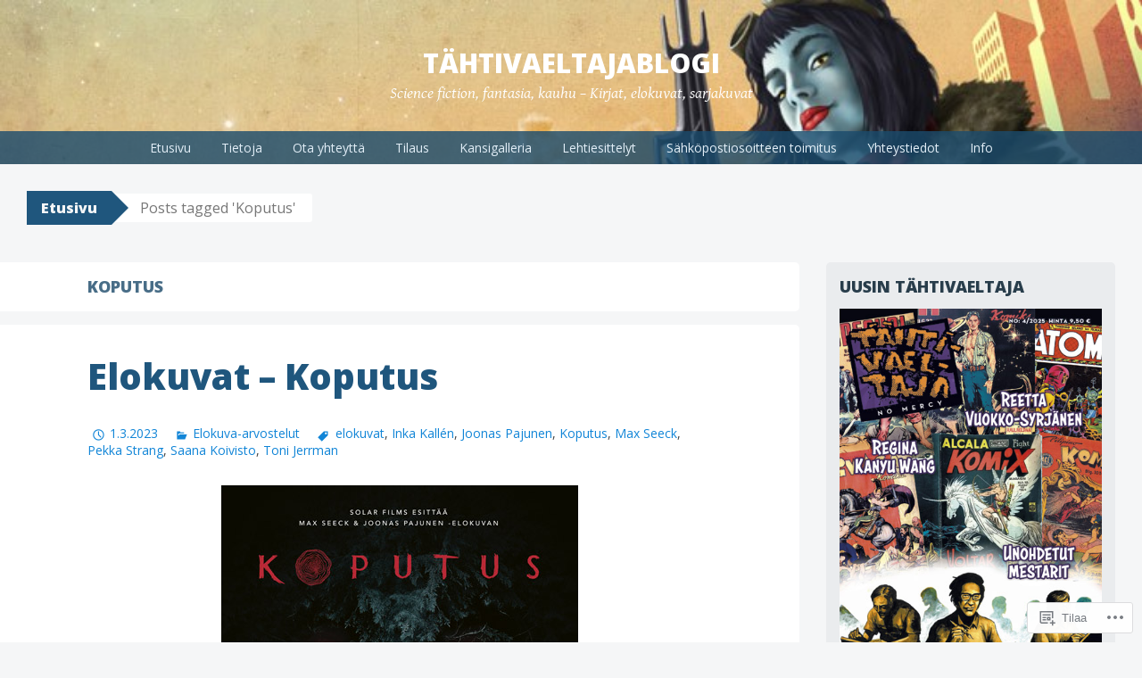

--- FILE ---
content_type: text/html; charset=UTF-8
request_url: https://tahtivaeltajablogi.com/tag/koputus/
body_size: 28844
content:
<!DOCTYPE html>
<html lang="fi">
<head>
<meta charset="UTF-8">
<meta name="viewport" content="width=device-width, initial-scale=1">
<title>Koputus | tähtivaeltajablogi</title>
<link rel="profile" href="http://gmpg.org/xfn/11">
<link rel="pingback" href="https://tahtivaeltajablogi.com/xmlrpc.php">
<meta name='robots' content='max-image-preview:large' />

<!-- Async WordPress.com Remote Login -->
<script id="wpcom_remote_login_js">
var wpcom_remote_login_extra_auth = '';
function wpcom_remote_login_remove_dom_node_id( element_id ) {
	var dom_node = document.getElementById( element_id );
	if ( dom_node ) { dom_node.parentNode.removeChild( dom_node ); }
}
function wpcom_remote_login_remove_dom_node_classes( class_name ) {
	var dom_nodes = document.querySelectorAll( '.' + class_name );
	for ( var i = 0; i < dom_nodes.length; i++ ) {
		dom_nodes[ i ].parentNode.removeChild( dom_nodes[ i ] );
	}
}
function wpcom_remote_login_final_cleanup() {
	wpcom_remote_login_remove_dom_node_classes( "wpcom_remote_login_msg" );
	wpcom_remote_login_remove_dom_node_id( "wpcom_remote_login_key" );
	wpcom_remote_login_remove_dom_node_id( "wpcom_remote_login_validate" );
	wpcom_remote_login_remove_dom_node_id( "wpcom_remote_login_js" );
	wpcom_remote_login_remove_dom_node_id( "wpcom_request_access_iframe" );
	wpcom_remote_login_remove_dom_node_id( "wpcom_request_access_styles" );
}

// Watch for messages back from the remote login
window.addEventListener( "message", function( e ) {
	if ( e.origin === "https://r-login.wordpress.com" ) {
		var data = {};
		try {
			data = JSON.parse( e.data );
		} catch( e ) {
			wpcom_remote_login_final_cleanup();
			return;
		}

		if ( data.msg === 'LOGIN' ) {
			// Clean up the login check iframe
			wpcom_remote_login_remove_dom_node_id( "wpcom_remote_login_key" );

			var id_regex = new RegExp( /^[0-9]+$/ );
			var token_regex = new RegExp( /^.*|.*|.*$/ );
			if (
				token_regex.test( data.token )
				&& id_regex.test( data.wpcomid )
			) {
				// We have everything we need to ask for a login
				var script = document.createElement( "script" );
				script.setAttribute( "id", "wpcom_remote_login_validate" );
				script.src = '/remote-login.php?wpcom_remote_login=validate'
					+ '&wpcomid=' + data.wpcomid
					+ '&token=' + encodeURIComponent( data.token )
					+ '&host=' + window.location.protocol
					+ '//' + window.location.hostname
					+ '&postid=5225'
					+ '&is_singular=';
				document.body.appendChild( script );
			}

			return;
		}

		// Safari ITP, not logged in, so redirect
		if ( data.msg === 'LOGIN-REDIRECT' ) {
			window.location = 'https://wordpress.com/log-in?redirect_to=' + window.location.href;
			return;
		}

		// Safari ITP, storage access failed, remove the request
		if ( data.msg === 'LOGIN-REMOVE' ) {
			var css_zap = 'html { -webkit-transition: margin-top 1s; transition: margin-top 1s; } /* 9001 */ html { margin-top: 0 !important; } * html body { margin-top: 0 !important; } @media screen and ( max-width: 782px ) { html { margin-top: 0 !important; } * html body { margin-top: 0 !important; } }';
			var style_zap = document.createElement( 'style' );
			style_zap.type = 'text/css';
			style_zap.appendChild( document.createTextNode( css_zap ) );
			document.body.appendChild( style_zap );

			var e = document.getElementById( 'wpcom_request_access_iframe' );
			e.parentNode.removeChild( e );

			document.cookie = 'wordpress_com_login_access=denied; path=/; max-age=31536000';

			return;
		}

		// Safari ITP
		if ( data.msg === 'REQUEST_ACCESS' ) {
			console.log( 'request access: safari' );

			// Check ITP iframe enable/disable knob
			if ( wpcom_remote_login_extra_auth !== 'safari_itp_iframe' ) {
				return;
			}

			// If we are in a "private window" there is no ITP.
			var private_window = false;
			try {
				var opendb = window.openDatabase( null, null, null, null );
			} catch( e ) {
				private_window = true;
			}

			if ( private_window ) {
				console.log( 'private window' );
				return;
			}

			var iframe = document.createElement( 'iframe' );
			iframe.id = 'wpcom_request_access_iframe';
			iframe.setAttribute( 'scrolling', 'no' );
			iframe.setAttribute( 'sandbox', 'allow-storage-access-by-user-activation allow-scripts allow-same-origin allow-top-navigation-by-user-activation' );
			iframe.src = 'https://r-login.wordpress.com/remote-login.php?wpcom_remote_login=request_access&origin=' + encodeURIComponent( data.origin ) + '&wpcomid=' + encodeURIComponent( data.wpcomid );

			var css = 'html { -webkit-transition: margin-top 1s; transition: margin-top 1s; } /* 9001 */ html { margin-top: 46px !important; } * html body { margin-top: 46px !important; } @media screen and ( max-width: 660px ) { html { margin-top: 71px !important; } * html body { margin-top: 71px !important; } #wpcom_request_access_iframe { display: block; height: 71px !important; } } #wpcom_request_access_iframe { border: 0px; height: 46px; position: fixed; top: 0; left: 0; width: 100%; min-width: 100%; z-index: 99999; background: #23282d; } ';

			var style = document.createElement( 'style' );
			style.type = 'text/css';
			style.id = 'wpcom_request_access_styles';
			style.appendChild( document.createTextNode( css ) );
			document.body.appendChild( style );

			document.body.appendChild( iframe );
		}

		if ( data.msg === 'DONE' ) {
			wpcom_remote_login_final_cleanup();
		}
	}
}, false );

// Inject the remote login iframe after the page has had a chance to load
// more critical resources
window.addEventListener( "DOMContentLoaded", function( e ) {
	var iframe = document.createElement( "iframe" );
	iframe.style.display = "none";
	iframe.setAttribute( "scrolling", "no" );
	iframe.setAttribute( "id", "wpcom_remote_login_key" );
	iframe.src = "https://r-login.wordpress.com/remote-login.php"
		+ "?wpcom_remote_login=key"
		+ "&origin=aHR0cHM6Ly90YWh0aXZhZWx0YWphYmxvZ2kuY29t"
		+ "&wpcomid=82364272"
		+ "&time=" + Math.floor( Date.now() / 1000 );
	document.body.appendChild( iframe );
}, false );
</script>
<link rel='dns-prefetch' href='//s0.wp.com' />
<link rel='dns-prefetch' href='//fonts-api.wp.com' />
<link rel="alternate" type="application/rss+xml" title="tähtivaeltajablogi &raquo; syöte" href="https://tahtivaeltajablogi.com/feed/" />
<link rel="alternate" type="application/rss+xml" title="tähtivaeltajablogi &raquo; kommenttien syöte" href="https://tahtivaeltajablogi.com/comments/feed/" />
<link rel="alternate" type="application/rss+xml" title="tähtivaeltajablogi &raquo; Koputus avainsanan RSS-syöte" href="https://tahtivaeltajablogi.com/tag/koputus/feed/" />
	<script type="text/javascript">
		/* <![CDATA[ */
		function addLoadEvent(func) {
			var oldonload = window.onload;
			if (typeof window.onload != 'function') {
				window.onload = func;
			} else {
				window.onload = function () {
					oldonload();
					func();
				}
			}
		}
		/* ]]> */
	</script>
	<link crossorigin='anonymous' rel='stylesheet' id='all-css-0-1' href='/wp-content/mu-plugins/likes/jetpack-likes.css?m=1743883414i&cssminify=yes' type='text/css' media='all' />
<style id='wp-emoji-styles-inline-css'>

	img.wp-smiley, img.emoji {
		display: inline !important;
		border: none !important;
		box-shadow: none !important;
		height: 1em !important;
		width: 1em !important;
		margin: 0 0.07em !important;
		vertical-align: -0.1em !important;
		background: none !important;
		padding: 0 !important;
	}
/*# sourceURL=wp-emoji-styles-inline-css */
</style>
<link crossorigin='anonymous' rel='stylesheet' id='all-css-2-1' href='/wp-content/plugins/gutenberg-core/v22.4.2/build/styles/block-library/style.min.css?m=1769608164i&cssminify=yes' type='text/css' media='all' />
<style id='wp-block-library-inline-css'>
.has-text-align-justify {
	text-align:justify;
}
.has-text-align-justify{text-align:justify;}

/*# sourceURL=wp-block-library-inline-css */
</style><style id='wp-block-image-inline-css'>
.wp-block-image>a,.wp-block-image>figure>a{display:inline-block}.wp-block-image img{box-sizing:border-box;height:auto;max-width:100%;vertical-align:bottom}@media not (prefers-reduced-motion){.wp-block-image img.hide{visibility:hidden}.wp-block-image img.show{animation:show-content-image .4s}}.wp-block-image[style*=border-radius] img,.wp-block-image[style*=border-radius]>a{border-radius:inherit}.wp-block-image.has-custom-border img{box-sizing:border-box}.wp-block-image.aligncenter{text-align:center}.wp-block-image.alignfull>a,.wp-block-image.alignwide>a{width:100%}.wp-block-image.alignfull img,.wp-block-image.alignwide img{height:auto;width:100%}.wp-block-image .aligncenter,.wp-block-image .alignleft,.wp-block-image .alignright,.wp-block-image.aligncenter,.wp-block-image.alignleft,.wp-block-image.alignright{display:table}.wp-block-image .aligncenter>figcaption,.wp-block-image .alignleft>figcaption,.wp-block-image .alignright>figcaption,.wp-block-image.aligncenter>figcaption,.wp-block-image.alignleft>figcaption,.wp-block-image.alignright>figcaption{caption-side:bottom;display:table-caption}.wp-block-image .alignleft{float:left;margin:.5em 1em .5em 0}.wp-block-image .alignright{float:right;margin:.5em 0 .5em 1em}.wp-block-image .aligncenter{margin-left:auto;margin-right:auto}.wp-block-image :where(figcaption){margin-bottom:1em;margin-top:.5em}.wp-block-image.is-style-circle-mask img{border-radius:9999px}@supports ((-webkit-mask-image:none) or (mask-image:none)) or (-webkit-mask-image:none){.wp-block-image.is-style-circle-mask img{border-radius:0;-webkit-mask-image:url('data:image/svg+xml;utf8,<svg viewBox="0 0 100 100" xmlns="http://www.w3.org/2000/svg"><circle cx="50" cy="50" r="50"/></svg>');mask-image:url('data:image/svg+xml;utf8,<svg viewBox="0 0 100 100" xmlns="http://www.w3.org/2000/svg"><circle cx="50" cy="50" r="50"/></svg>');mask-mode:alpha;-webkit-mask-position:center;mask-position:center;-webkit-mask-repeat:no-repeat;mask-repeat:no-repeat;-webkit-mask-size:contain;mask-size:contain}}:root :where(.wp-block-image.is-style-rounded img,.wp-block-image .is-style-rounded img){border-radius:9999px}.wp-block-image figure{margin:0}.wp-lightbox-container{display:flex;flex-direction:column;position:relative}.wp-lightbox-container img{cursor:zoom-in}.wp-lightbox-container img:hover+button{opacity:1}.wp-lightbox-container button{align-items:center;backdrop-filter:blur(16px) saturate(180%);background-color:#5a5a5a40;border:none;border-radius:4px;cursor:zoom-in;display:flex;height:20px;justify-content:center;opacity:0;padding:0;position:absolute;right:16px;text-align:center;top:16px;width:20px;z-index:100}@media not (prefers-reduced-motion){.wp-lightbox-container button{transition:opacity .2s ease}}.wp-lightbox-container button:focus-visible{outline:3px auto #5a5a5a40;outline:3px auto -webkit-focus-ring-color;outline-offset:3px}.wp-lightbox-container button:hover{cursor:pointer;opacity:1}.wp-lightbox-container button:focus{opacity:1}.wp-lightbox-container button:focus,.wp-lightbox-container button:hover,.wp-lightbox-container button:not(:hover):not(:active):not(.has-background){background-color:#5a5a5a40;border:none}.wp-lightbox-overlay{box-sizing:border-box;cursor:zoom-out;height:100vh;left:0;overflow:hidden;position:fixed;top:0;visibility:hidden;width:100%;z-index:100000}.wp-lightbox-overlay .close-button{align-items:center;cursor:pointer;display:flex;justify-content:center;min-height:40px;min-width:40px;padding:0;position:absolute;right:calc(env(safe-area-inset-right) + 16px);top:calc(env(safe-area-inset-top) + 16px);z-index:5000000}.wp-lightbox-overlay .close-button:focus,.wp-lightbox-overlay .close-button:hover,.wp-lightbox-overlay .close-button:not(:hover):not(:active):not(.has-background){background:none;border:none}.wp-lightbox-overlay .lightbox-image-container{height:var(--wp--lightbox-container-height);left:50%;overflow:hidden;position:absolute;top:50%;transform:translate(-50%,-50%);transform-origin:top left;width:var(--wp--lightbox-container-width);z-index:9999999999}.wp-lightbox-overlay .wp-block-image{align-items:center;box-sizing:border-box;display:flex;height:100%;justify-content:center;margin:0;position:relative;transform-origin:0 0;width:100%;z-index:3000000}.wp-lightbox-overlay .wp-block-image img{height:var(--wp--lightbox-image-height);min-height:var(--wp--lightbox-image-height);min-width:var(--wp--lightbox-image-width);width:var(--wp--lightbox-image-width)}.wp-lightbox-overlay .wp-block-image figcaption{display:none}.wp-lightbox-overlay button{background:none;border:none}.wp-lightbox-overlay .scrim{background-color:#fff;height:100%;opacity:.9;position:absolute;width:100%;z-index:2000000}.wp-lightbox-overlay.active{visibility:visible}@media not (prefers-reduced-motion){.wp-lightbox-overlay.active{animation:turn-on-visibility .25s both}.wp-lightbox-overlay.active img{animation:turn-on-visibility .35s both}.wp-lightbox-overlay.show-closing-animation:not(.active){animation:turn-off-visibility .35s both}.wp-lightbox-overlay.show-closing-animation:not(.active) img{animation:turn-off-visibility .25s both}.wp-lightbox-overlay.zoom.active{animation:none;opacity:1;visibility:visible}.wp-lightbox-overlay.zoom.active .lightbox-image-container{animation:lightbox-zoom-in .4s}.wp-lightbox-overlay.zoom.active .lightbox-image-container img{animation:none}.wp-lightbox-overlay.zoom.active .scrim{animation:turn-on-visibility .4s forwards}.wp-lightbox-overlay.zoom.show-closing-animation:not(.active){animation:none}.wp-lightbox-overlay.zoom.show-closing-animation:not(.active) .lightbox-image-container{animation:lightbox-zoom-out .4s}.wp-lightbox-overlay.zoom.show-closing-animation:not(.active) .lightbox-image-container img{animation:none}.wp-lightbox-overlay.zoom.show-closing-animation:not(.active) .scrim{animation:turn-off-visibility .4s forwards}}@keyframes show-content-image{0%{visibility:hidden}99%{visibility:hidden}to{visibility:visible}}@keyframes turn-on-visibility{0%{opacity:0}to{opacity:1}}@keyframes turn-off-visibility{0%{opacity:1;visibility:visible}99%{opacity:0;visibility:visible}to{opacity:0;visibility:hidden}}@keyframes lightbox-zoom-in{0%{transform:translate(calc((-100vw + var(--wp--lightbox-scrollbar-width))/2 + var(--wp--lightbox-initial-left-position)),calc(-50vh + var(--wp--lightbox-initial-top-position))) scale(var(--wp--lightbox-scale))}to{transform:translate(-50%,-50%) scale(1)}}@keyframes lightbox-zoom-out{0%{transform:translate(-50%,-50%) scale(1);visibility:visible}99%{visibility:visible}to{transform:translate(calc((-100vw + var(--wp--lightbox-scrollbar-width))/2 + var(--wp--lightbox-initial-left-position)),calc(-50vh + var(--wp--lightbox-initial-top-position))) scale(var(--wp--lightbox-scale));visibility:hidden}}
/*# sourceURL=https://s0.wp.com/wp-content/plugins/gutenberg-core/v22.4.2/build/styles/block-library/image/style.min.css */
</style>
<style id='wp-block-paragraph-inline-css'>
.is-small-text{font-size:.875em}.is-regular-text{font-size:1em}.is-large-text{font-size:2.25em}.is-larger-text{font-size:3em}.has-drop-cap:not(:focus):first-letter{float:left;font-size:8.4em;font-style:normal;font-weight:100;line-height:.68;margin:.05em .1em 0 0;text-transform:uppercase}body.rtl .has-drop-cap:not(:focus):first-letter{float:none;margin-left:.1em}p.has-drop-cap.has-background{overflow:hidden}:root :where(p.has-background){padding:1.25em 2.375em}:where(p.has-text-color:not(.has-link-color)) a{color:inherit}p.has-text-align-left[style*="writing-mode:vertical-lr"],p.has-text-align-right[style*="writing-mode:vertical-rl"]{rotate:180deg}
/*# sourceURL=https://s0.wp.com/wp-content/plugins/gutenberg-core/v22.4.2/build/styles/block-library/paragraph/style.min.css */
</style>
<style id='global-styles-inline-css'>
:root{--wp--preset--aspect-ratio--square: 1;--wp--preset--aspect-ratio--4-3: 4/3;--wp--preset--aspect-ratio--3-4: 3/4;--wp--preset--aspect-ratio--3-2: 3/2;--wp--preset--aspect-ratio--2-3: 2/3;--wp--preset--aspect-ratio--16-9: 16/9;--wp--preset--aspect-ratio--9-16: 9/16;--wp--preset--color--black: #000000;--wp--preset--color--cyan-bluish-gray: #abb8c3;--wp--preset--color--white: #ffffff;--wp--preset--color--pale-pink: #f78da7;--wp--preset--color--vivid-red: #cf2e2e;--wp--preset--color--luminous-vivid-orange: #ff6900;--wp--preset--color--luminous-vivid-amber: #fcb900;--wp--preset--color--light-green-cyan: #7bdcb5;--wp--preset--color--vivid-green-cyan: #00d084;--wp--preset--color--pale-cyan-blue: #8ed1fc;--wp--preset--color--vivid-cyan-blue: #0693e3;--wp--preset--color--vivid-purple: #9b51e0;--wp--preset--gradient--vivid-cyan-blue-to-vivid-purple: linear-gradient(135deg,rgb(6,147,227) 0%,rgb(155,81,224) 100%);--wp--preset--gradient--light-green-cyan-to-vivid-green-cyan: linear-gradient(135deg,rgb(122,220,180) 0%,rgb(0,208,130) 100%);--wp--preset--gradient--luminous-vivid-amber-to-luminous-vivid-orange: linear-gradient(135deg,rgb(252,185,0) 0%,rgb(255,105,0) 100%);--wp--preset--gradient--luminous-vivid-orange-to-vivid-red: linear-gradient(135deg,rgb(255,105,0) 0%,rgb(207,46,46) 100%);--wp--preset--gradient--very-light-gray-to-cyan-bluish-gray: linear-gradient(135deg,rgb(238,238,238) 0%,rgb(169,184,195) 100%);--wp--preset--gradient--cool-to-warm-spectrum: linear-gradient(135deg,rgb(74,234,220) 0%,rgb(151,120,209) 20%,rgb(207,42,186) 40%,rgb(238,44,130) 60%,rgb(251,105,98) 80%,rgb(254,248,76) 100%);--wp--preset--gradient--blush-light-purple: linear-gradient(135deg,rgb(255,206,236) 0%,rgb(152,150,240) 100%);--wp--preset--gradient--blush-bordeaux: linear-gradient(135deg,rgb(254,205,165) 0%,rgb(254,45,45) 50%,rgb(107,0,62) 100%);--wp--preset--gradient--luminous-dusk: linear-gradient(135deg,rgb(255,203,112) 0%,rgb(199,81,192) 50%,rgb(65,88,208) 100%);--wp--preset--gradient--pale-ocean: linear-gradient(135deg,rgb(255,245,203) 0%,rgb(182,227,212) 50%,rgb(51,167,181) 100%);--wp--preset--gradient--electric-grass: linear-gradient(135deg,rgb(202,248,128) 0%,rgb(113,206,126) 100%);--wp--preset--gradient--midnight: linear-gradient(135deg,rgb(2,3,129) 0%,rgb(40,116,252) 100%);--wp--preset--font-size--small: 13px;--wp--preset--font-size--medium: 20px;--wp--preset--font-size--large: 36px;--wp--preset--font-size--x-large: 42px;--wp--preset--font-family--albert-sans: 'Albert Sans', sans-serif;--wp--preset--font-family--alegreya: Alegreya, serif;--wp--preset--font-family--arvo: Arvo, serif;--wp--preset--font-family--bodoni-moda: 'Bodoni Moda', serif;--wp--preset--font-family--bricolage-grotesque: 'Bricolage Grotesque', sans-serif;--wp--preset--font-family--cabin: Cabin, sans-serif;--wp--preset--font-family--chivo: Chivo, sans-serif;--wp--preset--font-family--commissioner: Commissioner, sans-serif;--wp--preset--font-family--cormorant: Cormorant, serif;--wp--preset--font-family--courier-prime: 'Courier Prime', monospace;--wp--preset--font-family--crimson-pro: 'Crimson Pro', serif;--wp--preset--font-family--dm-mono: 'DM Mono', monospace;--wp--preset--font-family--dm-sans: 'DM Sans', sans-serif;--wp--preset--font-family--dm-serif-display: 'DM Serif Display', serif;--wp--preset--font-family--domine: Domine, serif;--wp--preset--font-family--eb-garamond: 'EB Garamond', serif;--wp--preset--font-family--epilogue: Epilogue, sans-serif;--wp--preset--font-family--fahkwang: Fahkwang, sans-serif;--wp--preset--font-family--figtree: Figtree, sans-serif;--wp--preset--font-family--fira-sans: 'Fira Sans', sans-serif;--wp--preset--font-family--fjalla-one: 'Fjalla One', sans-serif;--wp--preset--font-family--fraunces: Fraunces, serif;--wp--preset--font-family--gabarito: Gabarito, system-ui;--wp--preset--font-family--ibm-plex-mono: 'IBM Plex Mono', monospace;--wp--preset--font-family--ibm-plex-sans: 'IBM Plex Sans', sans-serif;--wp--preset--font-family--ibarra-real-nova: 'Ibarra Real Nova', serif;--wp--preset--font-family--instrument-serif: 'Instrument Serif', serif;--wp--preset--font-family--inter: Inter, sans-serif;--wp--preset--font-family--josefin-sans: 'Josefin Sans', sans-serif;--wp--preset--font-family--jost: Jost, sans-serif;--wp--preset--font-family--libre-baskerville: 'Libre Baskerville', serif;--wp--preset--font-family--libre-franklin: 'Libre Franklin', sans-serif;--wp--preset--font-family--literata: Literata, serif;--wp--preset--font-family--lora: Lora, serif;--wp--preset--font-family--merriweather: Merriweather, serif;--wp--preset--font-family--montserrat: Montserrat, sans-serif;--wp--preset--font-family--newsreader: Newsreader, serif;--wp--preset--font-family--noto-sans-mono: 'Noto Sans Mono', sans-serif;--wp--preset--font-family--nunito: Nunito, sans-serif;--wp--preset--font-family--open-sans: 'Open Sans', sans-serif;--wp--preset--font-family--overpass: Overpass, sans-serif;--wp--preset--font-family--pt-serif: 'PT Serif', serif;--wp--preset--font-family--petrona: Petrona, serif;--wp--preset--font-family--piazzolla: Piazzolla, serif;--wp--preset--font-family--playfair-display: 'Playfair Display', serif;--wp--preset--font-family--plus-jakarta-sans: 'Plus Jakarta Sans', sans-serif;--wp--preset--font-family--poppins: Poppins, sans-serif;--wp--preset--font-family--raleway: Raleway, sans-serif;--wp--preset--font-family--roboto: Roboto, sans-serif;--wp--preset--font-family--roboto-slab: 'Roboto Slab', serif;--wp--preset--font-family--rubik: Rubik, sans-serif;--wp--preset--font-family--rufina: Rufina, serif;--wp--preset--font-family--sora: Sora, sans-serif;--wp--preset--font-family--source-sans-3: 'Source Sans 3', sans-serif;--wp--preset--font-family--source-serif-4: 'Source Serif 4', serif;--wp--preset--font-family--space-mono: 'Space Mono', monospace;--wp--preset--font-family--syne: Syne, sans-serif;--wp--preset--font-family--texturina: Texturina, serif;--wp--preset--font-family--urbanist: Urbanist, sans-serif;--wp--preset--font-family--work-sans: 'Work Sans', sans-serif;--wp--preset--spacing--20: 0.44rem;--wp--preset--spacing--30: 0.67rem;--wp--preset--spacing--40: 1rem;--wp--preset--spacing--50: 1.5rem;--wp--preset--spacing--60: 2.25rem;--wp--preset--spacing--70: 3.38rem;--wp--preset--spacing--80: 5.06rem;--wp--preset--shadow--natural: 6px 6px 9px rgba(0, 0, 0, 0.2);--wp--preset--shadow--deep: 12px 12px 50px rgba(0, 0, 0, 0.4);--wp--preset--shadow--sharp: 6px 6px 0px rgba(0, 0, 0, 0.2);--wp--preset--shadow--outlined: 6px 6px 0px -3px rgb(255, 255, 255), 6px 6px rgb(0, 0, 0);--wp--preset--shadow--crisp: 6px 6px 0px rgb(0, 0, 0);}:where(body) { margin: 0; }:where(.is-layout-flex){gap: 0.5em;}:where(.is-layout-grid){gap: 0.5em;}body .is-layout-flex{display: flex;}.is-layout-flex{flex-wrap: wrap;align-items: center;}.is-layout-flex > :is(*, div){margin: 0;}body .is-layout-grid{display: grid;}.is-layout-grid > :is(*, div){margin: 0;}body{padding-top: 0px;padding-right: 0px;padding-bottom: 0px;padding-left: 0px;}:root :where(.wp-element-button, .wp-block-button__link){background-color: #32373c;border-width: 0;color: #fff;font-family: inherit;font-size: inherit;font-style: inherit;font-weight: inherit;letter-spacing: inherit;line-height: inherit;padding-top: calc(0.667em + 2px);padding-right: calc(1.333em + 2px);padding-bottom: calc(0.667em + 2px);padding-left: calc(1.333em + 2px);text-decoration: none;text-transform: inherit;}.has-black-color{color: var(--wp--preset--color--black) !important;}.has-cyan-bluish-gray-color{color: var(--wp--preset--color--cyan-bluish-gray) !important;}.has-white-color{color: var(--wp--preset--color--white) !important;}.has-pale-pink-color{color: var(--wp--preset--color--pale-pink) !important;}.has-vivid-red-color{color: var(--wp--preset--color--vivid-red) !important;}.has-luminous-vivid-orange-color{color: var(--wp--preset--color--luminous-vivid-orange) !important;}.has-luminous-vivid-amber-color{color: var(--wp--preset--color--luminous-vivid-amber) !important;}.has-light-green-cyan-color{color: var(--wp--preset--color--light-green-cyan) !important;}.has-vivid-green-cyan-color{color: var(--wp--preset--color--vivid-green-cyan) !important;}.has-pale-cyan-blue-color{color: var(--wp--preset--color--pale-cyan-blue) !important;}.has-vivid-cyan-blue-color{color: var(--wp--preset--color--vivid-cyan-blue) !important;}.has-vivid-purple-color{color: var(--wp--preset--color--vivid-purple) !important;}.has-black-background-color{background-color: var(--wp--preset--color--black) !important;}.has-cyan-bluish-gray-background-color{background-color: var(--wp--preset--color--cyan-bluish-gray) !important;}.has-white-background-color{background-color: var(--wp--preset--color--white) !important;}.has-pale-pink-background-color{background-color: var(--wp--preset--color--pale-pink) !important;}.has-vivid-red-background-color{background-color: var(--wp--preset--color--vivid-red) !important;}.has-luminous-vivid-orange-background-color{background-color: var(--wp--preset--color--luminous-vivid-orange) !important;}.has-luminous-vivid-amber-background-color{background-color: var(--wp--preset--color--luminous-vivid-amber) !important;}.has-light-green-cyan-background-color{background-color: var(--wp--preset--color--light-green-cyan) !important;}.has-vivid-green-cyan-background-color{background-color: var(--wp--preset--color--vivid-green-cyan) !important;}.has-pale-cyan-blue-background-color{background-color: var(--wp--preset--color--pale-cyan-blue) !important;}.has-vivid-cyan-blue-background-color{background-color: var(--wp--preset--color--vivid-cyan-blue) !important;}.has-vivid-purple-background-color{background-color: var(--wp--preset--color--vivid-purple) !important;}.has-black-border-color{border-color: var(--wp--preset--color--black) !important;}.has-cyan-bluish-gray-border-color{border-color: var(--wp--preset--color--cyan-bluish-gray) !important;}.has-white-border-color{border-color: var(--wp--preset--color--white) !important;}.has-pale-pink-border-color{border-color: var(--wp--preset--color--pale-pink) !important;}.has-vivid-red-border-color{border-color: var(--wp--preset--color--vivid-red) !important;}.has-luminous-vivid-orange-border-color{border-color: var(--wp--preset--color--luminous-vivid-orange) !important;}.has-luminous-vivid-amber-border-color{border-color: var(--wp--preset--color--luminous-vivid-amber) !important;}.has-light-green-cyan-border-color{border-color: var(--wp--preset--color--light-green-cyan) !important;}.has-vivid-green-cyan-border-color{border-color: var(--wp--preset--color--vivid-green-cyan) !important;}.has-pale-cyan-blue-border-color{border-color: var(--wp--preset--color--pale-cyan-blue) !important;}.has-vivid-cyan-blue-border-color{border-color: var(--wp--preset--color--vivid-cyan-blue) !important;}.has-vivid-purple-border-color{border-color: var(--wp--preset--color--vivid-purple) !important;}.has-vivid-cyan-blue-to-vivid-purple-gradient-background{background: var(--wp--preset--gradient--vivid-cyan-blue-to-vivid-purple) !important;}.has-light-green-cyan-to-vivid-green-cyan-gradient-background{background: var(--wp--preset--gradient--light-green-cyan-to-vivid-green-cyan) !important;}.has-luminous-vivid-amber-to-luminous-vivid-orange-gradient-background{background: var(--wp--preset--gradient--luminous-vivid-amber-to-luminous-vivid-orange) !important;}.has-luminous-vivid-orange-to-vivid-red-gradient-background{background: var(--wp--preset--gradient--luminous-vivid-orange-to-vivid-red) !important;}.has-very-light-gray-to-cyan-bluish-gray-gradient-background{background: var(--wp--preset--gradient--very-light-gray-to-cyan-bluish-gray) !important;}.has-cool-to-warm-spectrum-gradient-background{background: var(--wp--preset--gradient--cool-to-warm-spectrum) !important;}.has-blush-light-purple-gradient-background{background: var(--wp--preset--gradient--blush-light-purple) !important;}.has-blush-bordeaux-gradient-background{background: var(--wp--preset--gradient--blush-bordeaux) !important;}.has-luminous-dusk-gradient-background{background: var(--wp--preset--gradient--luminous-dusk) !important;}.has-pale-ocean-gradient-background{background: var(--wp--preset--gradient--pale-ocean) !important;}.has-electric-grass-gradient-background{background: var(--wp--preset--gradient--electric-grass) !important;}.has-midnight-gradient-background{background: var(--wp--preset--gradient--midnight) !important;}.has-small-font-size{font-size: var(--wp--preset--font-size--small) !important;}.has-medium-font-size{font-size: var(--wp--preset--font-size--medium) !important;}.has-large-font-size{font-size: var(--wp--preset--font-size--large) !important;}.has-x-large-font-size{font-size: var(--wp--preset--font-size--x-large) !important;}.has-albert-sans-font-family{font-family: var(--wp--preset--font-family--albert-sans) !important;}.has-alegreya-font-family{font-family: var(--wp--preset--font-family--alegreya) !important;}.has-arvo-font-family{font-family: var(--wp--preset--font-family--arvo) !important;}.has-bodoni-moda-font-family{font-family: var(--wp--preset--font-family--bodoni-moda) !important;}.has-bricolage-grotesque-font-family{font-family: var(--wp--preset--font-family--bricolage-grotesque) !important;}.has-cabin-font-family{font-family: var(--wp--preset--font-family--cabin) !important;}.has-chivo-font-family{font-family: var(--wp--preset--font-family--chivo) !important;}.has-commissioner-font-family{font-family: var(--wp--preset--font-family--commissioner) !important;}.has-cormorant-font-family{font-family: var(--wp--preset--font-family--cormorant) !important;}.has-courier-prime-font-family{font-family: var(--wp--preset--font-family--courier-prime) !important;}.has-crimson-pro-font-family{font-family: var(--wp--preset--font-family--crimson-pro) !important;}.has-dm-mono-font-family{font-family: var(--wp--preset--font-family--dm-mono) !important;}.has-dm-sans-font-family{font-family: var(--wp--preset--font-family--dm-sans) !important;}.has-dm-serif-display-font-family{font-family: var(--wp--preset--font-family--dm-serif-display) !important;}.has-domine-font-family{font-family: var(--wp--preset--font-family--domine) !important;}.has-eb-garamond-font-family{font-family: var(--wp--preset--font-family--eb-garamond) !important;}.has-epilogue-font-family{font-family: var(--wp--preset--font-family--epilogue) !important;}.has-fahkwang-font-family{font-family: var(--wp--preset--font-family--fahkwang) !important;}.has-figtree-font-family{font-family: var(--wp--preset--font-family--figtree) !important;}.has-fira-sans-font-family{font-family: var(--wp--preset--font-family--fira-sans) !important;}.has-fjalla-one-font-family{font-family: var(--wp--preset--font-family--fjalla-one) !important;}.has-fraunces-font-family{font-family: var(--wp--preset--font-family--fraunces) !important;}.has-gabarito-font-family{font-family: var(--wp--preset--font-family--gabarito) !important;}.has-ibm-plex-mono-font-family{font-family: var(--wp--preset--font-family--ibm-plex-mono) !important;}.has-ibm-plex-sans-font-family{font-family: var(--wp--preset--font-family--ibm-plex-sans) !important;}.has-ibarra-real-nova-font-family{font-family: var(--wp--preset--font-family--ibarra-real-nova) !important;}.has-instrument-serif-font-family{font-family: var(--wp--preset--font-family--instrument-serif) !important;}.has-inter-font-family{font-family: var(--wp--preset--font-family--inter) !important;}.has-josefin-sans-font-family{font-family: var(--wp--preset--font-family--josefin-sans) !important;}.has-jost-font-family{font-family: var(--wp--preset--font-family--jost) !important;}.has-libre-baskerville-font-family{font-family: var(--wp--preset--font-family--libre-baskerville) !important;}.has-libre-franklin-font-family{font-family: var(--wp--preset--font-family--libre-franklin) !important;}.has-literata-font-family{font-family: var(--wp--preset--font-family--literata) !important;}.has-lora-font-family{font-family: var(--wp--preset--font-family--lora) !important;}.has-merriweather-font-family{font-family: var(--wp--preset--font-family--merriweather) !important;}.has-montserrat-font-family{font-family: var(--wp--preset--font-family--montserrat) !important;}.has-newsreader-font-family{font-family: var(--wp--preset--font-family--newsreader) !important;}.has-noto-sans-mono-font-family{font-family: var(--wp--preset--font-family--noto-sans-mono) !important;}.has-nunito-font-family{font-family: var(--wp--preset--font-family--nunito) !important;}.has-open-sans-font-family{font-family: var(--wp--preset--font-family--open-sans) !important;}.has-overpass-font-family{font-family: var(--wp--preset--font-family--overpass) !important;}.has-pt-serif-font-family{font-family: var(--wp--preset--font-family--pt-serif) !important;}.has-petrona-font-family{font-family: var(--wp--preset--font-family--petrona) !important;}.has-piazzolla-font-family{font-family: var(--wp--preset--font-family--piazzolla) !important;}.has-playfair-display-font-family{font-family: var(--wp--preset--font-family--playfair-display) !important;}.has-plus-jakarta-sans-font-family{font-family: var(--wp--preset--font-family--plus-jakarta-sans) !important;}.has-poppins-font-family{font-family: var(--wp--preset--font-family--poppins) !important;}.has-raleway-font-family{font-family: var(--wp--preset--font-family--raleway) !important;}.has-roboto-font-family{font-family: var(--wp--preset--font-family--roboto) !important;}.has-roboto-slab-font-family{font-family: var(--wp--preset--font-family--roboto-slab) !important;}.has-rubik-font-family{font-family: var(--wp--preset--font-family--rubik) !important;}.has-rufina-font-family{font-family: var(--wp--preset--font-family--rufina) !important;}.has-sora-font-family{font-family: var(--wp--preset--font-family--sora) !important;}.has-source-sans-3-font-family{font-family: var(--wp--preset--font-family--source-sans-3) !important;}.has-source-serif-4-font-family{font-family: var(--wp--preset--font-family--source-serif-4) !important;}.has-space-mono-font-family{font-family: var(--wp--preset--font-family--space-mono) !important;}.has-syne-font-family{font-family: var(--wp--preset--font-family--syne) !important;}.has-texturina-font-family{font-family: var(--wp--preset--font-family--texturina) !important;}.has-urbanist-font-family{font-family: var(--wp--preset--font-family--urbanist) !important;}.has-work-sans-font-family{font-family: var(--wp--preset--font-family--work-sans) !important;}
/*# sourceURL=global-styles-inline-css */
</style>

<style id='classic-theme-styles-inline-css'>
.wp-block-button__link{background-color:#32373c;border-radius:9999px;box-shadow:none;color:#fff;font-size:1.125em;padding:calc(.667em + 2px) calc(1.333em + 2px);text-decoration:none}.wp-block-file__button{background:#32373c;color:#fff}.wp-block-accordion-heading{margin:0}.wp-block-accordion-heading__toggle{background-color:inherit!important;color:inherit!important}.wp-block-accordion-heading__toggle:not(:focus-visible){outline:none}.wp-block-accordion-heading__toggle:focus,.wp-block-accordion-heading__toggle:hover{background-color:inherit!important;border:none;box-shadow:none;color:inherit;padding:var(--wp--preset--spacing--20,1em) 0;text-decoration:none}.wp-block-accordion-heading__toggle:focus-visible{outline:auto;outline-offset:0}
/*# sourceURL=/wp-content/plugins/gutenberg-core/v22.4.2/build/styles/block-library/classic.min.css */
</style>
<link crossorigin='anonymous' rel='stylesheet' id='all-css-4-1' href='/_static/??-eJx9jt0KwjAMRl/INOwH3Y34LGsXZrVZQ9Nu+PZWhCkI3uTicM5HcBNwccm0ZJRQZr8oumhDdHfF1jSDaUA9SyBItJoeJ695N0DzI5Bxqgf8GuICn61ElbOM+WUwTX6kQFy1f9kmtQFrJZEq1Mu+MORrDfWne2OUYtH6GWyKlSTcf7vwuTn1/dAdu7a7PQFnzlim&cssminify=yes' type='text/css' media='all' />
<link rel='stylesheet' id='big-brother-gentium-css' href='https://fonts-api.wp.com/css?family=Gentium+Basic%3A400%2C700%2C400italic%2C700italic&#038;subset=latin%2Clatin-ext&#038;ver=6.9-RC2-61304' media='all' />
<link rel='stylesheet' id='big-brother-open-sans-css' href='https://fonts-api.wp.com/css?family=Open+Sans%3A400%2C800&#038;subset=latin%2Clatin-ext&#038;ver=6.9-RC2-61304' media='all' />
<link crossorigin='anonymous' rel='stylesheet' id='all-css-8-1' href='/_static/??-eJx9jtEKAiEQRX8oG6rdlh6iTwmVydx0Rhxl6e9zoQej6O2e4Z7LwJKUZSpIBWJVKVTnSWDGkrR9vBmkElw9WXBImH0T5HfcWpENdJvljhEFUjVgvFMmc7tkWLekPAOqJVmOX1r3SkYT2LXooLU6/Cc5ZBXY6uKZPkDdgvZ5VS/xvJvGw346HYdxfgEWSWKn&cssminify=yes' type='text/css' media='all' />
<link crossorigin='anonymous' rel='stylesheet' id='print-css-9-1' href='/wp-content/mu-plugins/global-print/global-print.css?m=1465851035i&cssminify=yes' type='text/css' media='print' />
<style id='jetpack-global-styles-frontend-style-inline-css'>
:root { --font-headings: unset; --font-base: unset; --font-headings-default: -apple-system,BlinkMacSystemFont,"Segoe UI",Roboto,Oxygen-Sans,Ubuntu,Cantarell,"Helvetica Neue",sans-serif; --font-base-default: -apple-system,BlinkMacSystemFont,"Segoe UI",Roboto,Oxygen-Sans,Ubuntu,Cantarell,"Helvetica Neue",sans-serif;}
/*# sourceURL=jetpack-global-styles-frontend-style-inline-css */
</style>
<link crossorigin='anonymous' rel='stylesheet' id='all-css-12-1' href='/_static/??-eJyNjcsKAjEMRX/IGtQZBxfip0hMS9sxTYppGfx7H7gRN+7ugcs5sFRHKi1Ig9Jd5R6zGMyhVaTrh8G6QFHfORhYwlvw6P39PbPENZmt4G/ROQuBKWVkxxrVvuBH1lIoz2waILJekF+HUzlupnG3nQ77YZwfuRJIaQ==&cssminify=yes' type='text/css' media='all' />
<script type="text/javascript" id="wpcom-actionbar-placeholder-js-extra">
/* <![CDATA[ */
var actionbardata = {"siteID":"82364272","postID":"0","siteURL":"https://tahtivaeltajablogi.com","xhrURL":"https://tahtivaeltajablogi.com/wp-admin/admin-ajax.php","nonce":"5a44a49ab0","isLoggedIn":"","statusMessage":"","subsEmailDefault":"instantly","proxyScriptUrl":"https://s0.wp.com/wp-content/js/wpcom-proxy-request.js?m=1513050504i&amp;ver=20211021","i18n":{"followedText":"New posts from this site will now appear in your \u003Ca href=\"https://wordpress.com/reader\"\u003EReader\u003C/a\u003E","foldBar":"Pienenn\u00e4 t\u00e4m\u00e4 palkki","unfoldBar":"Suurenna","shortLinkCopied":"Shortlink copied to clipboard."}};
//# sourceURL=wpcom-actionbar-placeholder-js-extra
/* ]]> */
</script>
<script type="text/javascript" id="jetpack-mu-wpcom-settings-js-before">
/* <![CDATA[ */
var JETPACK_MU_WPCOM_SETTINGS = {"assetsUrl":"https://s0.wp.com/wp-content/mu-plugins/jetpack-mu-wpcom-plugin/sun/jetpack_vendor/automattic/jetpack-mu-wpcom/src/build/"};
//# sourceURL=jetpack-mu-wpcom-settings-js-before
/* ]]> */
</script>
<script crossorigin='anonymous' type='text/javascript'  src='/wp-content/js/rlt-proxy.js?m=1720530689i'></script>
<script type="text/javascript" id="rlt-proxy-js-after">
/* <![CDATA[ */
	rltInitialize( {"token":null,"iframeOrigins":["https:\/\/widgets.wp.com"]} );
//# sourceURL=rlt-proxy-js-after
/* ]]> */
</script>
<link rel="EditURI" type="application/rsd+xml" title="RSD" href="https://tahtivaeltajablogi.wordpress.com/xmlrpc.php?rsd" />
<meta name="generator" content="WordPress.com" />

<!-- Jetpack Open Graph Tags -->
<meta property="og:type" content="website" />
<meta property="og:title" content="Koputus &#8211; tähtivaeltajablogi" />
<meta property="og:url" content="https://tahtivaeltajablogi.com/tag/koputus/" />
<meta property="og:site_name" content="tähtivaeltajablogi" />
<meta property="og:image" content="https://s0.wp.com/i/blank.jpg?m=1383295312i" />
<meta property="og:image:width" content="200" />
<meta property="og:image:height" content="200" />
<meta property="og:image:alt" content="" />
<meta property="og:locale" content="fi_FI" />

<!-- End Jetpack Open Graph Tags -->
<link rel="shortcut icon" type="image/x-icon" href="https://s0.wp.com/i/favicon.ico?m=1713425267i" sizes="16x16 24x24 32x32 48x48" />
<link rel="icon" type="image/x-icon" href="https://s0.wp.com/i/favicon.ico?m=1713425267i" sizes="16x16 24x24 32x32 48x48" />
<link rel="apple-touch-icon" href="https://s0.wp.com/i/webclip.png?m=1713868326i" />
<link rel='openid.server' href='https://tahtivaeltajablogi.com/?openidserver=1' />
<link rel='openid.delegate' href='https://tahtivaeltajablogi.com/' />
<link rel="search" type="application/opensearchdescription+xml" href="https://tahtivaeltajablogi.com/osd.xml" title="tähtivaeltajablogi" />
<link rel="search" type="application/opensearchdescription+xml" href="https://s1.wp.com/opensearch.xml" title="WordPress.com" />
<meta name="theme-color" content="#f5f6f7" />
<style type="text/css">.recentcomments a{display:inline !important;padding:0 !important;margin:0 !important;}</style>		<style type="text/css">
			.recentcomments a {
				display: inline !important;
				padding: 0 !important;
				margin: 0 !important;
			}

			table.recentcommentsavatartop img.avatar, table.recentcommentsavatarend img.avatar {
				border: 0px;
				margin: 0;
			}

			table.recentcommentsavatartop a, table.recentcommentsavatarend a {
				border: 0px !important;
				background-color: transparent !important;
			}

			td.recentcommentsavatarend, td.recentcommentsavatartop {
				padding: 0px 0px 1px 0px;
				margin: 0px;
			}

			td.recentcommentstextend {
				border: none !important;
				padding: 0px 0px 2px 10px;
			}

			.rtl td.recentcommentstextend {
				padding: 0px 10px 2px 0px;
			}

			td.recentcommentstexttop {
				border: none;
				padding: 0px 0px 0px 10px;
			}

			.rtl td.recentcommentstexttop {
				padding: 0px 10px 0px 0px;
			}
		</style>
		<meta name="description" content="Artikkelit aiheesta Koputus , kirjoittanut tonitahtivaeltaja" />

<link crossorigin='anonymous' rel='stylesheet' id='all-css-0-3' href='/_static/??-eJyNjM0KgzAQBl9I/ag/lR6KjyK6LhJNNsHN4uuXQuvZ4wzD4EwlRcksGcHK5G11otg4p4n2H0NNMDohzD7SrtDTJT4qUi1wexDiYp4VNB3RlP3V/MX3N4T3o++aun892277AK5vOq4=&cssminify=yes' type='text/css' media='all' />
</head>

<body class="archive tag tag-koputus tag-6149610 wp-theme-pubbig-brother customizer-styles-applied jetpack-reblog-enabled custom-colors">
<div id="page" class="hfeed site">
	<a class="skip-link screen-reader-text" href="#content">Siirry sisältöön</a>
		<header id="masthead" class="site-header clearfix" role="banner">
								<div class="header-image" style="background-image: url(https://tahtivaeltajablogi.files.wordpress.com/2015/01/cropped-blogiotsake1.jpg); "></div>
				<div class="site-branding has-header">
			<a href="https://tahtivaeltajablogi.com/" class="site-logo-link" rel="home" itemprop="url"></a>			<h1 class="site-title"><a href="https://tahtivaeltajablogi.com/" rel="home">tähtivaeltajablogi</a></h1>
			<h2 class="site-description">Science fiction, fantasia, kauhu &#8211; Kirjat, elokuvat, sarjakuvat</h2>
		</div>

		<nav id="site-navigation" class="main-navigation nav-horizontal has-header" role="navigation">
			<button class="menu-toggle" aria-controls="primary-menu" aria-expanded="false">Valikko</button>
			<div class="menu-tahtivaeltaja-container"><ul id="primary-menu" class="menu"><li id="menu-item-32" class="menu-item menu-item-type-custom menu-item-object-custom menu-item-32"><a href="/">Etusivu</a></li>
<li id="menu-item-5685" class="menu-item menu-item-type-post_type menu-item-object-page menu-item-5685"><a href="https://tahtivaeltajablogi.com/tietoja/">Tietoja</a></li>
<li id="menu-item-5683" class="menu-item menu-item-type-post_type menu-item-object-page menu-item-5683"><a href="https://tahtivaeltajablogi.com/ota-yhteytta/">Ota yhteyttä</a></li>
<li id="menu-item-5684" class="menu-item menu-item-type-post_type menu-item-object-page menu-item-5684"><a href="https://tahtivaeltajablogi.com/tilaus/">Tilaus</a></li>
<li id="menu-item-5682" class="menu-item menu-item-type-post_type menu-item-object-page menu-item-5682"><a href="https://tahtivaeltajablogi.com/kansigalleria/">Kansigalleria</a></li>
<li id="menu-item-5818" class="menu-item menu-item-type-post_type menu-item-object-page menu-item-5818"><a href="https://tahtivaeltajablogi.com/lehtiesittelyt/">Lehtiesittelyt</a></li>
<li id="menu-item-7490" class="menu-item menu-item-type-post_type menu-item-object-page menu-item-7490"><a href="https://tahtivaeltajablogi.com/sahkopostiosoitteen-toimitus/">Sähköpostiosoitteen toimitus</a></li>
<li id="menu-item-6331" class="menu-item menu-item-type-post_type menu-item-object-page menu-item-6331"><a href="https://tahtivaeltajablogi.com/yhteystiedot/">Yhteystiedot</a></li>
<li id="menu-item-6362" class="menu-item menu-item-type-post_type menu-item-object-page menu-item-6362"><a href="https://tahtivaeltajablogi.com/info/">Info</a></li>
</ul></div>		</nav><!-- #site-navigation -->
	</header><!-- #masthead -->

	<div id="content" class="site-content clearfix">
			<div class="breadcrumbs">
			<a class="breadcrumbs-root" href="https://tahtivaeltajablogi.com/">Etusivu</a><span class="breadcrumbs-current">Posts tagged &#39;Koputus&#39;</span>		</div>
		<section class="primary content-area">
		<main id="main" class="site-main" role="main">

		
			<header class="page-header">
				<h1 class="page-title">
					Koputus				</h1>
							</header><!-- .page-header -->

						
				
<div class="article-wrapper">
	<article id="post-5225" class="post-5225 post type-post status-publish format-standard hentry category-elokuva-arvostelut tag-elokuvat tag-inka-kallen tag-joonas-pajunen tag-koputus tag-max-seeck tag-pekka-strang tag-saana-koivisto tag-toni-jerrman">
		<header class="entry-header">
					<h1 class="entry-title"><a href="https://tahtivaeltajablogi.com/2023/03/01/elokuvat-koputus/" rel="bookmark">Elokuvat – Koputus</a></h1>
								<div class="entry-meta">
								<span class="posted-on"><a href="https://tahtivaeltajablogi.com/2023/03/01/elokuvat-koputus/" rel="bookmark"><time class="entry-date published" datetime="2023-03-01T19:11:46+02:00">1.3.2023</time><time class="updated" datetime="2023-03-01T19:15:24+02:00">1.3.2023</time></a></span> <span class="byline"><span class="author vcard"><a class="url fn n" href="https://tahtivaeltajablogi.com/author/tonitahtivaeltaja/">tonitahtivaeltaja</a></span></span>
															<span class="entry-categories"><a href="https://tahtivaeltajablogi.com/category/elokuva-arvostelut/" rel="category tag">Elokuva-arvostelut</a></span>					
					<span class="entry-tags"><a href="https://tahtivaeltajablogi.com/tag/elokuvat/" rel="tag">elokuvat</a>, <a href="https://tahtivaeltajablogi.com/tag/inka-kallen/" rel="tag">Inka Kallén</a>, <a href="https://tahtivaeltajablogi.com/tag/joonas-pajunen/" rel="tag">Joonas Pajunen</a>, <a href="https://tahtivaeltajablogi.com/tag/koputus/" rel="tag">Koputus</a>, <a href="https://tahtivaeltajablogi.com/tag/max-seeck/" rel="tag">Max Seeck</a>, <a href="https://tahtivaeltajablogi.com/tag/pekka-strang/" rel="tag">Pekka Strang</a>, <a href="https://tahtivaeltajablogi.com/tag/saana-koivisto/" rel="tag">Saana Koivisto</a>, <a href="https://tahtivaeltajablogi.com/tag/toni-jerrman/" rel="tag">Toni Jerrman</a></span>							</div><!-- .entry-meta -->
					</header><!-- .entry-header -->

				<div class="entry-content">
			<div class="wp-block-image">
<figure class="aligncenter size-large"><a href="https://tahtivaeltajablogi.com/wp-content/uploads/2023/03/koputusjulisteweb.jpg"><img data-attachment-id="5227" data-permalink="https://tahtivaeltajablogi.com/2023/03/01/elokuvat-koputus/koputusjulisteweb/#main" data-orig-file="https://tahtivaeltajablogi.com/wp-content/uploads/2023/03/koputusjulisteweb.jpg" data-orig-size="400,572" data-comments-opened="1" data-image-meta="{&quot;aperture&quot;:&quot;0&quot;,&quot;credit&quot;:&quot;&quot;,&quot;camera&quot;:&quot;&quot;,&quot;caption&quot;:&quot;&quot;,&quot;created_timestamp&quot;:&quot;0&quot;,&quot;copyright&quot;:&quot;&quot;,&quot;focal_length&quot;:&quot;0&quot;,&quot;iso&quot;:&quot;0&quot;,&quot;shutter_speed&quot;:&quot;0&quot;,&quot;title&quot;:&quot;&quot;,&quot;orientation&quot;:&quot;0&quot;}" data-image-title="koputusjulisteweb" data-image-description="" data-image-caption="" data-medium-file="https://tahtivaeltajablogi.com/wp-content/uploads/2023/03/koputusjulisteweb.jpg?w=210" data-large-file="https://tahtivaeltajablogi.com/wp-content/uploads/2023/03/koputusjulisteweb.jpg?w=400" width="400" height="572" src="https://tahtivaeltajablogi.com/wp-content/uploads/2023/03/koputusjulisteweb.jpg?w=400" alt="" class="wp-image-5227" srcset="https://tahtivaeltajablogi.com/wp-content/uploads/2023/03/koputusjulisteweb.jpg 400w, https://tahtivaeltajablogi.com/wp-content/uploads/2023/03/koputusjulisteweb.jpg?w=105 105w, https://tahtivaeltajablogi.com/wp-content/uploads/2023/03/koputusjulisteweb.jpg?w=210 210w" sizes="(max-width: 400px) 100vw, 400px" /></a></figure>
</div>


<p class="wp-block-paragraph"><strong>Koputus</strong></p>



<p class="wp-block-paragraph">Kauhu ei ole koskaan ollut suomalaisten elokuvantekijöiden leipä- tai lempilaji. Yrityksiä on toki ollut, mutta useimmiten valmiit tuotteet ovat jättäneet rutkasti toivomisen varaa. Jonkin sortin onnistumisiakin on silti nähty, ja tähän kastiin lukeutuu myös Joonas Pajusen ja Max Seeckin ohjaama sekä käsikirjoittama Koputus.</p>



<p class="wp-block-paragraph">Elokuva käynnistyy vuodesta 2006. Poliisit löytävät Sydänmaan metsämökin pihalta kirveellä tapetun perheenisän. Talosta paljastuu häkkiin suljettu pikkutyttö, mutta äiti on kadonnut teille tietymättömille.</p>


<div class="wp-block-image">
<figure class="aligncenter size-large"><a href="https://tahtivaeltajablogi.com/wp-content/uploads/2023/03/koputus1web.jpg"><img data-attachment-id="5228" data-permalink="https://tahtivaeltajablogi.com/2023/03/01/elokuvat-koputus/koputus1web/#main" data-orig-file="https://tahtivaeltajablogi.com/wp-content/uploads/2023/03/koputus1web.jpg" data-orig-size="900,377" data-comments-opened="1" data-image-meta="{&quot;aperture&quot;:&quot;0&quot;,&quot;credit&quot;:&quot;&quot;,&quot;camera&quot;:&quot;&quot;,&quot;caption&quot;:&quot;&quot;,&quot;created_timestamp&quot;:&quot;0&quot;,&quot;copyright&quot;:&quot;&quot;,&quot;focal_length&quot;:&quot;0&quot;,&quot;iso&quot;:&quot;0&quot;,&quot;shutter_speed&quot;:&quot;0&quot;,&quot;title&quot;:&quot;&quot;,&quot;orientation&quot;:&quot;0&quot;}" data-image-title="koputus1web" data-image-description="" data-image-caption="" data-medium-file="https://tahtivaeltajablogi.com/wp-content/uploads/2023/03/koputus1web.jpg?w=300" data-large-file="https://tahtivaeltajablogi.com/wp-content/uploads/2023/03/koputus1web.jpg?w=700" width="900" height="377" src="https://tahtivaeltajablogi.com/wp-content/uploads/2023/03/koputus1web.jpg?w=900" alt="" class="wp-image-5228" srcset="https://tahtivaeltajablogi.com/wp-content/uploads/2023/03/koputus1web.jpg 900w, https://tahtivaeltajablogi.com/wp-content/uploads/2023/03/koputus1web.jpg?w=150 150w, https://tahtivaeltajablogi.com/wp-content/uploads/2023/03/koputus1web.jpg?w=300 300w, https://tahtivaeltajablogi.com/wp-content/uploads/2023/03/koputus1web.jpg?w=768 768w" sizes="(max-width: 900px) 100vw, 900px" /></a></figure>
</div>


<p class="wp-block-paragraph">Vuosia myöhemmin jo aikuisikään ehtineet lapset pääsevät vihdoin jakamaan vanhempiensa kuolinpesää. Paluu vanhalle kotitalolle nostaa kuitenkin pintaan traumaattisia muistoja hetkistä, jotka ovat pitkälti vaikuttaneet siihen, millaisia ihmisiä heistä on kasvanut.</p>



<p class="wp-block-paragraph">Katraan vanhin, Mikko (Pekka Strang), piilottelee selvästi salaisuuksia. Hän haluaisi myydä mökin ja sitä ympäröivät ikimetsät pikimmiten eteenpäin. Pari vuotta nuorempi Maria (Inka Kallén) ei ole vakuuttunut myyntiaikeiden järkevyydestä ja kantaa yhä raastavaa katumusta nuorena suorittamastaan abortista. Kolmikon kuopus, Matilda (Saana Koivisto), yrittää puolestaan unohtaa lapsuuden kokemuksensa, siinä kuitenkaan täysin onnistumatta.</p>


<div class="wp-block-image">
<figure class="aligncenter size-large"><a href="https://tahtivaeltajablogi.com/wp-content/uploads/2023/03/koputus2web.jpg"><img data-attachment-id="5232" data-permalink="https://tahtivaeltajablogi.com/2023/03/01/elokuvat-koputus/koputus2web/#main" data-orig-file="https://tahtivaeltajablogi.com/wp-content/uploads/2023/03/koputus2web.jpg" data-orig-size="900,377" data-comments-opened="1" data-image-meta="{&quot;aperture&quot;:&quot;0&quot;,&quot;credit&quot;:&quot;&quot;,&quot;camera&quot;:&quot;&quot;,&quot;caption&quot;:&quot;&quot;,&quot;created_timestamp&quot;:&quot;0&quot;,&quot;copyright&quot;:&quot;&quot;,&quot;focal_length&quot;:&quot;0&quot;,&quot;iso&quot;:&quot;0&quot;,&quot;shutter_speed&quot;:&quot;0&quot;,&quot;title&quot;:&quot;&quot;,&quot;orientation&quot;:&quot;0&quot;}" data-image-title="koputus2web" data-image-description="" data-image-caption="" data-medium-file="https://tahtivaeltajablogi.com/wp-content/uploads/2023/03/koputus2web.jpg?w=300" data-large-file="https://tahtivaeltajablogi.com/wp-content/uploads/2023/03/koputus2web.jpg?w=700" width="900" height="377" src="https://tahtivaeltajablogi.com/wp-content/uploads/2023/03/koputus2web.jpg?w=900" alt="" class="wp-image-5232" srcset="https://tahtivaeltajablogi.com/wp-content/uploads/2023/03/koputus2web.jpg 900w, https://tahtivaeltajablogi.com/wp-content/uploads/2023/03/koputus2web.jpg?w=150 150w, https://tahtivaeltajablogi.com/wp-content/uploads/2023/03/koputus2web.jpg?w=300 300w, https://tahtivaeltajablogi.com/wp-content/uploads/2023/03/koputus2web.jpg?w=768 768w" sizes="(max-width: 900px) 100vw, 900px" /></a></figure>
</div>


<p class="wp-block-paragraph">Kun sisältään rikkinäinen sisaruskatras – joka ei ole vuosiin nähnyt toisiaan – heitetään syrjäiseen mökkiin keskelle metsää, ei riidoilta ja tunteiden vuoristoradalta voi välttyä.</p>



<p class="wp-block-paragraph">Sekä elokuvan että hahmojen pohjustuksessa on vaivaannuttavia riitasointuja, jotka tekevät tarinan alkupuolesta haparoivan. Immersiota häiritsevät myös musiikki- ja ääniraita, jotka yrittävät epätoivoisesti herätellä pelkotiloja kohtauksissa, joissa siihen ei ole mitään syytä. Aivan tavanomaiset näkymät puista ja metsistä eivät kelpaa kauhun lähteeksi.</p>



<p class="wp-block-paragraph">Siinä vaiheessa, kun jännitysvaihde isketään kunnolla päälle, hahmot naksahtavat kuitenkin taitavasti lokeroihinsa ja äänimaailmakin alkaa palvella tarkoitustaan. Samalla myös öisen metsän pimeyteen saadaan ladattua visuaalista uhan tuntua.</p>


<div class="wp-block-image">
<figure class="aligncenter size-large"><a href="https://tahtivaeltajablogi.com/wp-content/uploads/2023/03/koputus4web.jpg"><img data-attachment-id="5231" data-permalink="https://tahtivaeltajablogi.com/2023/03/01/elokuvat-koputus/koputus4web/#main" data-orig-file="https://tahtivaeltajablogi.com/wp-content/uploads/2023/03/koputus4web.jpg" data-orig-size="900,338" data-comments-opened="1" data-image-meta="{&quot;aperture&quot;:&quot;0&quot;,&quot;credit&quot;:&quot;&quot;,&quot;camera&quot;:&quot;&quot;,&quot;caption&quot;:&quot;&quot;,&quot;created_timestamp&quot;:&quot;0&quot;,&quot;copyright&quot;:&quot;&quot;,&quot;focal_length&quot;:&quot;0&quot;,&quot;iso&quot;:&quot;0&quot;,&quot;shutter_speed&quot;:&quot;0&quot;,&quot;title&quot;:&quot;&quot;,&quot;orientation&quot;:&quot;0&quot;}" data-image-title="koputus4web" data-image-description="" data-image-caption="" data-medium-file="https://tahtivaeltajablogi.com/wp-content/uploads/2023/03/koputus4web.jpg?w=300" data-large-file="https://tahtivaeltajablogi.com/wp-content/uploads/2023/03/koputus4web.jpg?w=700" loading="lazy" width="900" height="338" src="https://tahtivaeltajablogi.com/wp-content/uploads/2023/03/koputus4web.jpg?w=900" alt="" class="wp-image-5231" srcset="https://tahtivaeltajablogi.com/wp-content/uploads/2023/03/koputus4web.jpg 900w, https://tahtivaeltajablogi.com/wp-content/uploads/2023/03/koputus4web.jpg?w=150 150w, https://tahtivaeltajablogi.com/wp-content/uploads/2023/03/koputus4web.jpg?w=300 300w, https://tahtivaeltajablogi.com/wp-content/uploads/2023/03/koputus4web.jpg?w=768 768w" sizes="(max-width: 900px) 100vw, 900px" /></a></figure>
</div>


<p class="wp-block-paragraph">Se, mistä pahuuden voimat kumpuavat, jääköön paljastamatta, sillä kerrontaan upotetut mysteerit ovat oleellinen osa elokuvan jännitettä. Ja vaikka joku voisikin pitää tarinan yliluonnollisia elementtejä jopa naurettavina, niin tämän tyyliseen kauhuelokuvaan ne istuvat kuin nenä naamaan.</p>



<p class="wp-block-paragraph">Tasapainottoman alkupuolen jälkeen Koputus tarjoilee toimivan kauhuvision, jonka uumeniin on ilo sukeltaa – ja joka onnistuu yllättämään jopa paatuneenkin leffafriikin.</p>



<p class="wp-block-paragraph"><strong>Toni Jerrman</strong> &#8211; 3 tähteä</p>


<div class="wp-block-image">
<figure class="aligncenter size-large"><a href="https://tahtivaeltajablogi.com/wp-content/uploads/2023/03/koputus3web-1.jpg"><img data-attachment-id="5234" data-permalink="https://tahtivaeltajablogi.com/2023/03/01/elokuvat-koputus/koputus3web-1/#main" data-orig-file="https://tahtivaeltajablogi.com/wp-content/uploads/2023/03/koputus3web-1.jpg" data-orig-size="900,377" data-comments-opened="1" data-image-meta="{&quot;aperture&quot;:&quot;0&quot;,&quot;credit&quot;:&quot;&quot;,&quot;camera&quot;:&quot;&quot;,&quot;caption&quot;:&quot;&quot;,&quot;created_timestamp&quot;:&quot;0&quot;,&quot;copyright&quot;:&quot;&quot;,&quot;focal_length&quot;:&quot;0&quot;,&quot;iso&quot;:&quot;0&quot;,&quot;shutter_speed&quot;:&quot;0&quot;,&quot;title&quot;:&quot;&quot;,&quot;orientation&quot;:&quot;0&quot;}" data-image-title="koputus3web-1" data-image-description="" data-image-caption="" data-medium-file="https://tahtivaeltajablogi.com/wp-content/uploads/2023/03/koputus3web-1.jpg?w=300" data-large-file="https://tahtivaeltajablogi.com/wp-content/uploads/2023/03/koputus3web-1.jpg?w=700" loading="lazy" width="900" height="377" src="https://tahtivaeltajablogi.com/wp-content/uploads/2023/03/koputus3web-1.jpg?w=900" alt="" class="wp-image-5234" srcset="https://tahtivaeltajablogi.com/wp-content/uploads/2023/03/koputus3web-1.jpg 900w, https://tahtivaeltajablogi.com/wp-content/uploads/2023/03/koputus3web-1.jpg?w=150 150w, https://tahtivaeltajablogi.com/wp-content/uploads/2023/03/koputus3web-1.jpg?w=300 300w, https://tahtivaeltajablogi.com/wp-content/uploads/2023/03/koputus3web-1.jpg?w=768 768w" sizes="(max-width: 900px) 100vw, 900px" /></a></figure>
</div><div id="jp-post-flair" class="sharedaddy sd-like-enabled sd-sharing-enabled"><div class="sharedaddy sd-sharing-enabled"><div class="robots-nocontent sd-block sd-social sd-social-icon-text sd-sharing"><h3 class="sd-title">Jaa tämä:</h3><div class="sd-content"><ul><li class="share-twitter"><a rel="nofollow noopener noreferrer"
				data-shared="sharing-twitter-5225"
				class="share-twitter sd-button share-icon"
				href="https://tahtivaeltajablogi.com/2023/03/01/elokuvat-koputus/?share=twitter"
				target="_blank"
				aria-labelledby="sharing-twitter-5225"
				>
				<span id="sharing-twitter-5225" hidden>Jaa X:ssä(Avautuu uudessa ikkunassa)</span>
				<span>X</span>
			</a></li><li class="share-facebook"><a rel="nofollow noopener noreferrer"
				data-shared="sharing-facebook-5225"
				class="share-facebook sd-button share-icon"
				href="https://tahtivaeltajablogi.com/2023/03/01/elokuvat-koputus/?share=facebook"
				target="_blank"
				aria-labelledby="sharing-facebook-5225"
				>
				<span id="sharing-facebook-5225" hidden>Jaa Facebookissa(Avautuu uudessa ikkunassa)</span>
				<span>Facebook</span>
			</a></li><li class="share-end"></li></ul></div></div></div><div class='sharedaddy sd-block sd-like jetpack-likes-widget-wrapper jetpack-likes-widget-unloaded' id='like-post-wrapper-82364272-5225-697e815bf1b3c' data-src='//widgets.wp.com/likes/index.html?ver=20260131#blog_id=82364272&amp;post_id=5225&amp;origin=tahtivaeltajablogi.wordpress.com&amp;obj_id=82364272-5225-697e815bf1b3c&amp;domain=tahtivaeltajablogi.com' data-name='like-post-frame-82364272-5225-697e815bf1b3c' data-title='Like or Reblog'><div class='likes-widget-placeholder post-likes-widget-placeholder' style='height: 55px;'><span class='button'><span>Tykkää</span></span> <span class='loading'>Lataa...</span></div><span class='sd-text-color'></span><a class='sd-link-color'></a></div></div>					</div><!-- .entry-content -->
		
		<footer class="entry-meta">
						<span class="comments-link"><a href="https://tahtivaeltajablogi.com/2023/03/01/elokuvat-koputus/#respond">Jätä kommentti</a></span>
			
					</footer><!-- .entry-meta -->
	</article><!-- #post-## -->
</div>

			
			
		
		</main><!-- #main -->
	</section><!-- #primary -->

					<div class="secondary widget-area" role="complementary">
			<aside id="media_image-2" class="widget widget_media_image"><h1 class="widget-title">Uusin Tähtivaeltaja</h1><style>.widget.widget_media_image { overflow: hidden; }.widget.widget_media_image img { height: auto; max-width: 100%; }</style><a href="https://tahtivaeltajablogi.com/2025/12/03/kolumni-paakirjoitus-4-25/"><img width="400" height="574" src="https://tahtivaeltajablogi.com/wp-content/uploads/2025/12/tv425kansi400web.jpg" class="image wp-image-7420 aligncenter attachment-full size-full" alt="" style="max-width: 100%; height: auto;" title="Uusin Tähtivaeltaja" decoding="async" loading="lazy" srcset="https://tahtivaeltajablogi.com/wp-content/uploads/2025/12/tv425kansi400web.jpg 400w, https://tahtivaeltajablogi.com/wp-content/uploads/2025/12/tv425kansi400web.jpg?w=105&amp;h=150 105w, https://tahtivaeltajablogi.com/wp-content/uploads/2025/12/tv425kansi400web.jpg?w=209&amp;h=300 209w" sizes="(max-width: 400px) 100vw, 400px" data-attachment-id="7420" data-permalink="https://tahtivaeltajablogi.com/2025/12/03/kolumni-paakirjoitus-4-25/tv425kansi400web/#main" data-orig-file="https://tahtivaeltajablogi.com/wp-content/uploads/2025/12/tv425kansi400web.jpg" data-orig-size="400,574" data-comments-opened="1" data-image-meta="{&quot;aperture&quot;:&quot;0&quot;,&quot;credit&quot;:&quot;&quot;,&quot;camera&quot;:&quot;&quot;,&quot;caption&quot;:&quot;&quot;,&quot;created_timestamp&quot;:&quot;0&quot;,&quot;copyright&quot;:&quot;&quot;,&quot;focal_length&quot;:&quot;0&quot;,&quot;iso&quot;:&quot;0&quot;,&quot;shutter_speed&quot;:&quot;0&quot;,&quot;title&quot;:&quot;&quot;,&quot;orientation&quot;:&quot;0&quot;}" data-image-title="TV425kansi400WEB" data-image-description="" data-image-caption="" data-medium-file="https://tahtivaeltajablogi.com/wp-content/uploads/2025/12/tv425kansi400web.jpg?w=209" data-large-file="https://tahtivaeltajablogi.com/wp-content/uploads/2025/12/tv425kansi400web.jpg?w=400" /></a></aside><aside id="search-2" class="widget widget_search"><form role="search" method="get" class="search-form" action="https://tahtivaeltajablogi.com/">
	<label>
		<span class="screen-reader-text">Haku:</span>
		<input type="search" class="search-field" placeholder="Haku &hellip;" value="" name="s">
	</label>
	<input type="submit" class="search-submit" value="Hae">
</form>
</aside>
		<aside id="recent-posts-2" class="widget widget_recent_entries">
		<h1 class="widget-title">Viimeisimmät artikkelit</h1>
		<ul>
											<li>
					<a href="https://tahtivaeltajablogi.com/2026/01/28/uutiset-tahtivaeltaja-palkinnon-2026-ehdokkaat-julkistettu/">Uutiset – Tähtivaeltaja-palkinnon 2026 ehdokkaat&nbsp;julkistettu</a>
									</li>
											<li>
					<a href="https://tahtivaeltajablogi.com/2026/01/25/elokuvat-sinners/">Elokuvat – Sinners</a>
									</li>
											<li>
					<a href="https://tahtivaeltajablogi.com/2026/01/21/sarjakuvat-frank-hampson-co-avaruuspilotti-dan-dare-purppurakuolema/">Sarjakuvat – Frank Hampson &amp; co: Avaruuspilotti Dan Dare –&nbsp;Purppurakuolema</a>
									</li>
											<li>
					<a href="https://tahtivaeltajablogi.com/2026/01/14/kirjat-emmi-itaranta-lumenlaulaja/">Kirjat – Emmi Itäranta:&nbsp;Lumenlaulaja</a>
									</li>
											<li>
					<a href="https://tahtivaeltajablogi.com/2026/01/07/kirjat-johanna-sinisalo-joutsenlaulu/">Kirjat – Johanna Sinisalo:&nbsp;Joutsenlaulu</a>
									</li>
											<li>
					<a href="https://tahtivaeltajablogi.com/2025/12/18/uutiset-rip-hannu-hauta-blommila/">Uutiset – RIP Hannu ”Hauta”&nbsp;Blommila</a>
									</li>
											<li>
					<a href="https://tahtivaeltajablogi.com/2025/12/17/kirjat-juan-jacinto-munoz-rengel-konigsbergin-kyky-rakastaa/">Kirjat – Juan Jacinto Muñoz-Rengel: Königsbergin kyky&nbsp;rakastaa</a>
									</li>
											<li>
					<a href="https://tahtivaeltajablogi.com/2025/12/10/kirjat-marisha-rasi-koskinen-kesuura/">Kirjat – Marisha Rasi-Koskinen:&nbsp;Kesuura</a>
									</li>
											<li>
					<a href="https://tahtivaeltajablogi.com/2025/12/03/kolumni-paakirjoitus-4-25/">Kolumni – Pääkirjoitus&nbsp;4/25</a>
									</li>
											<li>
					<a href="https://tahtivaeltajablogi.com/2025/11/26/elokuvat-the-running-man/">Elokuvat – The Running&nbsp;Man</a>
									</li>
											<li>
					<a href="https://tahtivaeltajablogi.com/2025/11/19/sarjakuvat-frank-miller-brian-azzarello-john-romita-jr-batman-yon-ritari-viimeinen-ristiretki/">Sarjakuvat – Frank Miller, Brian Azzarello &amp; John Romita Jr.: Batman – Yön ritari: Viimeinen&nbsp;ristiretki</a>
									</li>
											<li>
					<a href="https://tahtivaeltajablogi.com/2025/11/11/artikkeli-siri-kolu-suurten-leirinuotioiden-tarinankertoja/">Artikkeli – Siri Kolu, suurten leirinuotioiden&nbsp;tarinankertoja</a>
									</li>
											<li>
					<a href="https://tahtivaeltajablogi.com/2025/11/05/elokuvat-onsen-shark/">Elokuvat – Onsen&nbsp;Shark</a>
									</li>
											<li>
					<a href="https://tahtivaeltajablogi.com/2025/10/29/kirjat-hanna-weselius-pronominit/">Kirjat – Hanna Weselius:&nbsp;Pronominit</a>
									</li>
											<li>
					<a href="https://tahtivaeltajablogi.com/2025/10/25/elokuvat-jigoku/">Elokuvat – Jigoku</a>
									</li>
											<li>
					<a href="https://tahtivaeltajablogi.com/2025/10/15/uutiset-helsingin-kirjamessut-2025/">Uutiset – Helsingin Kirjamessut&nbsp;2025</a>
									</li>
											<li>
					<a href="https://tahtivaeltajablogi.com/2025/10/08/sarjakuvat-harry-harrison-mac-raboy-dan-barry-flash-gordon-tehtava-plutossa/">Sarjakuvat – Harry Harrison, Mac Raboy &amp; Dan Barry: Flash Gordon – Tehtävä&nbsp;Plutossa</a>
									</li>
											<li>
					<a href="https://tahtivaeltajablogi.com/2025/10/01/kirjat-j-p-laitinen-hirvio/">Kirjat – J. P. Laitinen:&nbsp;Hirviö</a>
									</li>
											<li>
					<a href="https://tahtivaeltajablogi.com/2025/09/24/sarjakuvat-john-byrne-ihmeneloset-kun-kutsuu-galactus/">Sarjakuvat – John Byrne: Ihmeneloset – Kun kutsuu&nbsp;Galactus!</a>
									</li>
											<li>
					<a href="https://tahtivaeltajablogi.com/2025/09/17/kirjat-annika-perkio-herra-wolterin-karnevaali/">Kirjat – Annika Perkiö: Herra Wolterin&nbsp;karnevaali</a>
									</li>
											<li>
					<a href="https://tahtivaeltajablogi.com/2025/09/11/elokuvat-rakkautta-anarkiaa-2025-tarpit/">Elokuvat – Rakkautta &amp; Anarkiaa 2025&nbsp;-tärpit</a>
									</li>
											<li>
					<a href="https://tahtivaeltajablogi.com/2025/09/10/elokuvat-lesbian-space-princess/">Elokuvat – Lesbian Space&nbsp;Princess</a>
									</li>
											<li>
					<a href="https://tahtivaeltajablogi.com/2025/09/03/kolumni-paakirjoitus-3-25/">Kolumni – Pääkirjoitus&nbsp;3/25</a>
									</li>
											<li>
					<a href="https://tahtivaeltajablogi.com/2025/08/27/elovat-weapons/">Elokuvat – Weapons</a>
									</li>
											<li>
					<a href="https://tahtivaeltajablogi.com/2025/08/20/sarjakuvat-tuoni-myllyla-tuuli-hypen-jumala-koneesta/">Sarjakuvat – Tuoni Myllylä &amp; Tuuli Hypén: Jumala&nbsp;koneesta</a>
									</li>
					</ul>

		</aside><aside id="categories-2" class="widget widget_categories"><h1 class="widget-title">Kategoriat</h1>
			<ul>
					<li class="cat-item cat-item-174947"><a href="https://tahtivaeltajablogi.com/category/artikkeli/">Artikkeli</a>
</li>
	<li class="cat-item cat-item-3875943"><a href="https://tahtivaeltajablogi.com/category/elokuva-arvostelut/">Elokuva-arvostelut</a>
</li>
	<li class="cat-item cat-item-317186277"><a href="https://tahtivaeltajablogi.com/category/foliohatun-alla/">Foliohatun alla</a>
</li>
	<li class="cat-item cat-item-373434191"><a href="https://tahtivaeltajablogi.com/category/kalkkunakesa/">Kalkkunakesä</a>
</li>
	<li class="cat-item cat-item-318939904"><a href="https://tahtivaeltajablogi.com/category/katuojan-pohjalla/">Katuojan pohjalla</a>
</li>
	<li class="cat-item cat-item-9367533"><a href="https://tahtivaeltajablogi.com/category/kirja-arvostelut/">Kirja-arvostelut</a>
</li>
	<li class="cat-item cat-item-9928"><a href="https://tahtivaeltajablogi.com/category/kirjallisuus/">Kirjallisuus</a>
</li>
	<li class="cat-item cat-item-845435"><a href="https://tahtivaeltajablogi.com/category/klassikko/">Klassikko</a>
</li>
	<li class="cat-item cat-item-508496"><a href="https://tahtivaeltajablogi.com/category/kolumni/">Kolumni</a>
</li>
	<li class="cat-item cat-item-795460"><a href="https://tahtivaeltajablogi.com/category/novellit/">Novellit</a>
</li>
	<li class="cat-item cat-item-928974"><a href="https://tahtivaeltajablogi.com/category/podcastit/">Podcastit</a>
</li>
	<li class="cat-item cat-item-317153821"><a href="https://tahtivaeltajablogi.com/category/sarjakuva-arvostelut/">Sarjakuva-arvostelut</a>
</li>
	<li class="cat-item cat-item-48492724"><a href="https://tahtivaeltajablogi.com/category/sarjakuvat-2/">Sarjakuvat</a>
</li>
	<li class="cat-item cat-item-175703"><a href="https://tahtivaeltajablogi.com/category/tiedote/">Tiedote</a>
</li>
	<li class="cat-item cat-item-879987"><a href="https://tahtivaeltajablogi.com/category/tv-sarja/">TV-sarja</a>
</li>
	<li class="cat-item cat-item-23016"><a href="https://tahtivaeltajablogi.com/category/uutiset/">Uutiset</a>
</li>
	<li class="cat-item cat-item-388358495"><a href="https://tahtivaeltajablogi.com/category/worldcon-75/">Worldcon 75</a>
</li>
	<li class="cat-item cat-item-10765"><a href="https://tahtivaeltajablogi.com/category/yleinen/">Yleinen</a>
</li>
			</ul>

			</aside><aside id="archives-2" class="widget widget_archive"><h1 class="widget-title">Arkistot</h1>
			<ul>
					<li><a href='https://tahtivaeltajablogi.com/2026/01/'>tammikuu 2026</a></li>
	<li><a href='https://tahtivaeltajablogi.com/2025/12/'>joulukuu 2025</a></li>
	<li><a href='https://tahtivaeltajablogi.com/2025/11/'>marraskuu 2025</a></li>
	<li><a href='https://tahtivaeltajablogi.com/2025/10/'>lokakuu 2025</a></li>
	<li><a href='https://tahtivaeltajablogi.com/2025/09/'>syyskuu 2025</a></li>
	<li><a href='https://tahtivaeltajablogi.com/2025/08/'>elokuu 2025</a></li>
	<li><a href='https://tahtivaeltajablogi.com/2025/07/'>heinäkuu 2025</a></li>
	<li><a href='https://tahtivaeltajablogi.com/2025/06/'>kesäkuu 2025</a></li>
	<li><a href='https://tahtivaeltajablogi.com/2025/05/'>toukokuu 2025</a></li>
	<li><a href='https://tahtivaeltajablogi.com/2025/04/'>huhtikuu 2025</a></li>
	<li><a href='https://tahtivaeltajablogi.com/2025/03/'>maaliskuu 2025</a></li>
	<li><a href='https://tahtivaeltajablogi.com/2025/02/'>helmikuu 2025</a></li>
	<li><a href='https://tahtivaeltajablogi.com/2025/01/'>tammikuu 2025</a></li>
	<li><a href='https://tahtivaeltajablogi.com/2024/12/'>joulukuu 2024</a></li>
	<li><a href='https://tahtivaeltajablogi.com/2024/11/'>marraskuu 2024</a></li>
	<li><a href='https://tahtivaeltajablogi.com/2024/10/'>lokakuu 2024</a></li>
	<li><a href='https://tahtivaeltajablogi.com/2024/09/'>syyskuu 2024</a></li>
	<li><a href='https://tahtivaeltajablogi.com/2024/08/'>elokuu 2024</a></li>
	<li><a href='https://tahtivaeltajablogi.com/2024/07/'>heinäkuu 2024</a></li>
	<li><a href='https://tahtivaeltajablogi.com/2024/06/'>kesäkuu 2024</a></li>
	<li><a href='https://tahtivaeltajablogi.com/2024/05/'>toukokuu 2024</a></li>
	<li><a href='https://tahtivaeltajablogi.com/2024/04/'>huhtikuu 2024</a></li>
	<li><a href='https://tahtivaeltajablogi.com/2024/03/'>maaliskuu 2024</a></li>
	<li><a href='https://tahtivaeltajablogi.com/2024/02/'>helmikuu 2024</a></li>
	<li><a href='https://tahtivaeltajablogi.com/2024/01/'>tammikuu 2024</a></li>
	<li><a href='https://tahtivaeltajablogi.com/2023/12/'>joulukuu 2023</a></li>
	<li><a href='https://tahtivaeltajablogi.com/2023/11/'>marraskuu 2023</a></li>
	<li><a href='https://tahtivaeltajablogi.com/2023/10/'>lokakuu 2023</a></li>
	<li><a href='https://tahtivaeltajablogi.com/2023/09/'>syyskuu 2023</a></li>
	<li><a href='https://tahtivaeltajablogi.com/2023/08/'>elokuu 2023</a></li>
	<li><a href='https://tahtivaeltajablogi.com/2023/07/'>heinäkuu 2023</a></li>
	<li><a href='https://tahtivaeltajablogi.com/2023/06/'>kesäkuu 2023</a></li>
	<li><a href='https://tahtivaeltajablogi.com/2023/05/'>toukokuu 2023</a></li>
	<li><a href='https://tahtivaeltajablogi.com/2023/04/'>huhtikuu 2023</a></li>
	<li><a href='https://tahtivaeltajablogi.com/2023/03/'>maaliskuu 2023</a></li>
	<li><a href='https://tahtivaeltajablogi.com/2023/02/'>helmikuu 2023</a></li>
	<li><a href='https://tahtivaeltajablogi.com/2023/01/'>tammikuu 2023</a></li>
	<li><a href='https://tahtivaeltajablogi.com/2022/12/'>joulukuu 2022</a></li>
	<li><a href='https://tahtivaeltajablogi.com/2022/11/'>marraskuu 2022</a></li>
	<li><a href='https://tahtivaeltajablogi.com/2022/10/'>lokakuu 2022</a></li>
	<li><a href='https://tahtivaeltajablogi.com/2022/09/'>syyskuu 2022</a></li>
	<li><a href='https://tahtivaeltajablogi.com/2022/08/'>elokuu 2022</a></li>
	<li><a href='https://tahtivaeltajablogi.com/2022/07/'>heinäkuu 2022</a></li>
	<li><a href='https://tahtivaeltajablogi.com/2022/06/'>kesäkuu 2022</a></li>
	<li><a href='https://tahtivaeltajablogi.com/2022/05/'>toukokuu 2022</a></li>
	<li><a href='https://tahtivaeltajablogi.com/2022/04/'>huhtikuu 2022</a></li>
	<li><a href='https://tahtivaeltajablogi.com/2022/03/'>maaliskuu 2022</a></li>
	<li><a href='https://tahtivaeltajablogi.com/2022/02/'>helmikuu 2022</a></li>
	<li><a href='https://tahtivaeltajablogi.com/2022/01/'>tammikuu 2022</a></li>
	<li><a href='https://tahtivaeltajablogi.com/2021/12/'>joulukuu 2021</a></li>
	<li><a href='https://tahtivaeltajablogi.com/2021/11/'>marraskuu 2021</a></li>
	<li><a href='https://tahtivaeltajablogi.com/2021/10/'>lokakuu 2021</a></li>
	<li><a href='https://tahtivaeltajablogi.com/2021/09/'>syyskuu 2021</a></li>
	<li><a href='https://tahtivaeltajablogi.com/2021/08/'>elokuu 2021</a></li>
	<li><a href='https://tahtivaeltajablogi.com/2021/07/'>heinäkuu 2021</a></li>
	<li><a href='https://tahtivaeltajablogi.com/2021/06/'>kesäkuu 2021</a></li>
	<li><a href='https://tahtivaeltajablogi.com/2021/05/'>toukokuu 2021</a></li>
	<li><a href='https://tahtivaeltajablogi.com/2021/04/'>huhtikuu 2021</a></li>
	<li><a href='https://tahtivaeltajablogi.com/2021/03/'>maaliskuu 2021</a></li>
	<li><a href='https://tahtivaeltajablogi.com/2021/02/'>helmikuu 2021</a></li>
	<li><a href='https://tahtivaeltajablogi.com/2021/01/'>tammikuu 2021</a></li>
	<li><a href='https://tahtivaeltajablogi.com/2020/12/'>joulukuu 2020</a></li>
	<li><a href='https://tahtivaeltajablogi.com/2020/11/'>marraskuu 2020</a></li>
	<li><a href='https://tahtivaeltajablogi.com/2020/10/'>lokakuu 2020</a></li>
	<li><a href='https://tahtivaeltajablogi.com/2020/09/'>syyskuu 2020</a></li>
	<li><a href='https://tahtivaeltajablogi.com/2020/08/'>elokuu 2020</a></li>
	<li><a href='https://tahtivaeltajablogi.com/2020/07/'>heinäkuu 2020</a></li>
	<li><a href='https://tahtivaeltajablogi.com/2020/06/'>kesäkuu 2020</a></li>
	<li><a href='https://tahtivaeltajablogi.com/2020/05/'>toukokuu 2020</a></li>
	<li><a href='https://tahtivaeltajablogi.com/2020/04/'>huhtikuu 2020</a></li>
	<li><a href='https://tahtivaeltajablogi.com/2020/03/'>maaliskuu 2020</a></li>
	<li><a href='https://tahtivaeltajablogi.com/2020/02/'>helmikuu 2020</a></li>
	<li><a href='https://tahtivaeltajablogi.com/2020/01/'>tammikuu 2020</a></li>
	<li><a href='https://tahtivaeltajablogi.com/2019/12/'>joulukuu 2019</a></li>
	<li><a href='https://tahtivaeltajablogi.com/2019/11/'>marraskuu 2019</a></li>
	<li><a href='https://tahtivaeltajablogi.com/2019/10/'>lokakuu 2019</a></li>
	<li><a href='https://tahtivaeltajablogi.com/2019/09/'>syyskuu 2019</a></li>
	<li><a href='https://tahtivaeltajablogi.com/2019/08/'>elokuu 2019</a></li>
	<li><a href='https://tahtivaeltajablogi.com/2019/07/'>heinäkuu 2019</a></li>
	<li><a href='https://tahtivaeltajablogi.com/2019/06/'>kesäkuu 2019</a></li>
	<li><a href='https://tahtivaeltajablogi.com/2019/05/'>toukokuu 2019</a></li>
	<li><a href='https://tahtivaeltajablogi.com/2019/04/'>huhtikuu 2019</a></li>
	<li><a href='https://tahtivaeltajablogi.com/2019/03/'>maaliskuu 2019</a></li>
	<li><a href='https://tahtivaeltajablogi.com/2019/02/'>helmikuu 2019</a></li>
	<li><a href='https://tahtivaeltajablogi.com/2019/01/'>tammikuu 2019</a></li>
	<li><a href='https://tahtivaeltajablogi.com/2018/12/'>joulukuu 2018</a></li>
	<li><a href='https://tahtivaeltajablogi.com/2018/11/'>marraskuu 2018</a></li>
	<li><a href='https://tahtivaeltajablogi.com/2018/10/'>lokakuu 2018</a></li>
	<li><a href='https://tahtivaeltajablogi.com/2018/09/'>syyskuu 2018</a></li>
	<li><a href='https://tahtivaeltajablogi.com/2018/08/'>elokuu 2018</a></li>
	<li><a href='https://tahtivaeltajablogi.com/2018/07/'>heinäkuu 2018</a></li>
	<li><a href='https://tahtivaeltajablogi.com/2018/06/'>kesäkuu 2018</a></li>
	<li><a href='https://tahtivaeltajablogi.com/2018/05/'>toukokuu 2018</a></li>
	<li><a href='https://tahtivaeltajablogi.com/2018/04/'>huhtikuu 2018</a></li>
	<li><a href='https://tahtivaeltajablogi.com/2018/03/'>maaliskuu 2018</a></li>
	<li><a href='https://tahtivaeltajablogi.com/2018/02/'>helmikuu 2018</a></li>
	<li><a href='https://tahtivaeltajablogi.com/2018/01/'>tammikuu 2018</a></li>
	<li><a href='https://tahtivaeltajablogi.com/2017/12/'>joulukuu 2017</a></li>
	<li><a href='https://tahtivaeltajablogi.com/2017/11/'>marraskuu 2017</a></li>
	<li><a href='https://tahtivaeltajablogi.com/2017/10/'>lokakuu 2017</a></li>
	<li><a href='https://tahtivaeltajablogi.com/2017/09/'>syyskuu 2017</a></li>
	<li><a href='https://tahtivaeltajablogi.com/2017/08/'>elokuu 2017</a></li>
	<li><a href='https://tahtivaeltajablogi.com/2017/07/'>heinäkuu 2017</a></li>
	<li><a href='https://tahtivaeltajablogi.com/2017/06/'>kesäkuu 2017</a></li>
	<li><a href='https://tahtivaeltajablogi.com/2017/05/'>toukokuu 2017</a></li>
	<li><a href='https://tahtivaeltajablogi.com/2017/04/'>huhtikuu 2017</a></li>
	<li><a href='https://tahtivaeltajablogi.com/2017/03/'>maaliskuu 2017</a></li>
	<li><a href='https://tahtivaeltajablogi.com/2017/02/'>helmikuu 2017</a></li>
	<li><a href='https://tahtivaeltajablogi.com/2017/01/'>tammikuu 2017</a></li>
	<li><a href='https://tahtivaeltajablogi.com/2016/12/'>joulukuu 2016</a></li>
	<li><a href='https://tahtivaeltajablogi.com/2016/11/'>marraskuu 2016</a></li>
	<li><a href='https://tahtivaeltajablogi.com/2016/10/'>lokakuu 2016</a></li>
	<li><a href='https://tahtivaeltajablogi.com/2016/09/'>syyskuu 2016</a></li>
	<li><a href='https://tahtivaeltajablogi.com/2016/08/'>elokuu 2016</a></li>
	<li><a href='https://tahtivaeltajablogi.com/2016/07/'>heinäkuu 2016</a></li>
	<li><a href='https://tahtivaeltajablogi.com/2016/06/'>kesäkuu 2016</a></li>
	<li><a href='https://tahtivaeltajablogi.com/2016/05/'>toukokuu 2016</a></li>
	<li><a href='https://tahtivaeltajablogi.com/2016/04/'>huhtikuu 2016</a></li>
	<li><a href='https://tahtivaeltajablogi.com/2016/03/'>maaliskuu 2016</a></li>
	<li><a href='https://tahtivaeltajablogi.com/2016/02/'>helmikuu 2016</a></li>
	<li><a href='https://tahtivaeltajablogi.com/2016/01/'>tammikuu 2016</a></li>
	<li><a href='https://tahtivaeltajablogi.com/2015/12/'>joulukuu 2015</a></li>
	<li><a href='https://tahtivaeltajablogi.com/2015/11/'>marraskuu 2015</a></li>
	<li><a href='https://tahtivaeltajablogi.com/2015/10/'>lokakuu 2015</a></li>
	<li><a href='https://tahtivaeltajablogi.com/2015/09/'>syyskuu 2015</a></li>
	<li><a href='https://tahtivaeltajablogi.com/2015/08/'>elokuu 2015</a></li>
	<li><a href='https://tahtivaeltajablogi.com/2015/07/'>heinäkuu 2015</a></li>
	<li><a href='https://tahtivaeltajablogi.com/2015/06/'>kesäkuu 2015</a></li>
	<li><a href='https://tahtivaeltajablogi.com/2015/05/'>toukokuu 2015</a></li>
	<li><a href='https://tahtivaeltajablogi.com/2015/04/'>huhtikuu 2015</a></li>
	<li><a href='https://tahtivaeltajablogi.com/2015/03/'>maaliskuu 2015</a></li>
	<li><a href='https://tahtivaeltajablogi.com/2015/02/'>helmikuu 2015</a></li>
	<li><a href='https://tahtivaeltajablogi.com/2015/01/'>tammikuu 2015</a></li>
			</ul>

			</aside><aside id="wp_tag_cloud-3" class="widget wp_widget_tag_cloud"><h1 class="widget-title">Avainsanat</h1><a href="https://tahtivaeltajablogi.com/tag/alastair-reynolds/" class="tag-cloud-link tag-link-705904 tag-link-position-1" style="font-size: 8pt;" aria-label="Alastair Reynolds (8 kohdetta)">Alastair Reynolds</a>
<a href="https://tahtivaeltajablogi.com/tag/aleksi-kuutio/" class="tag-cloud-link tag-link-120018641 tag-link-position-2" style="font-size: 11.006134969325pt;" aria-label="Aleksi Kuutio (19 kohdetta)">Aleksi Kuutio</a>
<a href="https://tahtivaeltajablogi.com/tag/anne-leinonen/" class="tag-cloud-link tag-link-6322923 tag-link-position-3" style="font-size: 9.1165644171779pt;" aria-label="Anne Leinonen (11 kohdetta)">Anne Leinonen</a>
<a href="https://tahtivaeltajablogi.com/tag/aula-co/" class="tag-cloud-link tag-link-529466589 tag-link-position-4" style="font-size: 10.40490797546pt;" aria-label="Aula &amp; Co (16 kohdetta)">Aula &amp; Co</a>
<a href="https://tahtivaeltajablogi.com/tag/blu-ray/" class="tag-cloud-link tag-link-65578 tag-link-position-5" style="font-size: 11.349693251534pt;" aria-label="blu-ray (21 kohdetta)">blu-ray</a>
<a href="https://tahtivaeltajablogi.com/tag/dvd/" class="tag-cloud-link tag-link-1181 tag-link-position-6" style="font-size: 10.40490797546pt;" aria-label="dvd (16 kohdetta)">dvd</a>
<a href="https://tahtivaeltajablogi.com/tag/egmont/" class="tag-cloud-link tag-link-609895 tag-link-position-7" style="font-size: 12.552147239264pt;" aria-label="Egmont (29 kohdetta)">Egmont</a>
<a href="https://tahtivaeltajablogi.com/tag/elli-leppa/" class="tag-cloud-link tag-link-317396401 tag-link-position-8" style="font-size: 12.122699386503pt;" aria-label="Elli Leppä (26 kohdetta)">Elli Leppä</a>
<a href="https://tahtivaeltajablogi.com/tag/elokuvat/" class="tag-cloud-link tag-link-37537 tag-link-position-9" style="font-size: 19.165644171779pt;" aria-label="elokuvat (175 kohdetta)">elokuvat</a>
<a href="https://tahtivaeltajablogi.com/tag/foliohatun-alla/" class="tag-cloud-link tag-link-317186277 tag-link-position-10" style="font-size: 9.1165644171779pt;" aria-label="Foliohatun alla (11 kohdetta)">Foliohatun alla</a>
<a href="https://tahtivaeltajablogi.com/tag/gummerus/" class="tag-cloud-link tag-link-26210046 tag-link-position-11" style="font-size: 11.865030674847pt;" aria-label="Gummerus (24 kohdetta)">Gummerus</a>
<a href="https://tahtivaeltajablogi.com/tag/heikki-kanno/" class="tag-cloud-link tag-link-583017582 tag-link-position-12" style="font-size: 8.4294478527607pt;" aria-label="Heikki Kännö (9 kohdetta)">Heikki Kännö</a>
<a href="https://tahtivaeltajablogi.com/tag/helsingin-kirjamessut/" class="tag-cloud-link tag-link-11342688 tag-link-position-13" style="font-size: 8.4294478527607pt;" aria-label="Helsingin Kirjamessut (9 kohdetta)">Helsingin Kirjamessut</a>
<a href="https://tahtivaeltajablogi.com/tag/jalava/" class="tag-cloud-link tag-link-2746239 tag-link-position-14" style="font-size: 10.40490797546pt;" aria-label="Jalava (16 kohdetta)">Jalava</a>
<a href="https://tahtivaeltajablogi.com/tag/johanna-sinisalo/" class="tag-cloud-link tag-link-13494514 tag-link-position-15" style="font-size: 8.4294478527607pt;" aria-label="Johanna Sinisalo (9 kohdetta)">Johanna Sinisalo</a>
<a href="https://tahtivaeltajablogi.com/tag/jouko-ruokosenmaki/" class="tag-cloud-link tag-link-20421972 tag-link-position-16" style="font-size: 8.4294478527607pt;" aria-label="Jouko Ruokosenmäki (9 kohdetta)">Jouko Ruokosenmäki</a>
<a href="https://tahtivaeltajablogi.com/tag/jukka-halme/" class="tag-cloud-link tag-link-41709010 tag-link-position-17" style="font-size: 9.1165644171779pt;" aria-label="Jukka Halme (11 kohdetta)">Jukka Halme</a>
<a href="https://tahtivaeltajablogi.com/tag/jukka-laajarinne/" class="tag-cloud-link tag-link-28022520 tag-link-position-18" style="font-size: 9.7177914110429pt;" aria-label="Jukka Laajarinne (13 kohdetta)">Jukka Laajarinne</a>
<a href="https://tahtivaeltajablogi.com/tag/kaisa-ranta/" class="tag-cloud-link tag-link-441554880 tag-link-position-19" style="font-size: 12.895705521472pt;" aria-label="Kaisa Ranta (32 kohdetta)">Kaisa Ranta</a>
<a href="https://tahtivaeltajablogi.com/tag/kalkkunat/" class="tag-cloud-link tag-link-48079313 tag-link-position-20" style="font-size: 9.3742331288344pt;" aria-label="Kalkkunat (12 kohdetta)">Kalkkunat</a>
<a href="https://tahtivaeltajablogi.com/tag/karisto/" class="tag-cloud-link tag-link-14147920 tag-link-position-21" style="font-size: 9.3742331288344pt;" aria-label="Karisto (12 kohdetta)">Karisto</a>
<a href="https://tahtivaeltajablogi.com/tag/kirjat/" class="tag-cloud-link tag-link-23417 tag-link-position-22" style="font-size: 18.993865030675pt;" aria-label="kirjat (169 kohdetta)">kirjat</a>
<a href="https://tahtivaeltajablogi.com/tag/like/" class="tag-cloud-link tag-link-179317 tag-link-position-23" style="font-size: 13.754601226994pt;" aria-label="Like (41 kohdetta)">Like</a>
<a href="https://tahtivaeltajablogi.com/tag/marvel/" class="tag-cloud-link tag-link-28454 tag-link-position-24" style="font-size: 8pt;" aria-label="Marvel (8 kohdetta)">Marvel</a>
<a href="https://tahtivaeltajablogi.com/tag/moebius/" class="tag-cloud-link tag-link-626150 tag-link-position-25" style="font-size: 8.7730061349693pt;" aria-label="Moebius (10 kohdetta)">Moebius</a>
<a href="https://tahtivaeltajablogi.com/tag/nalle-virolainen/" class="tag-cloud-link tag-link-93030029 tag-link-position-26" style="font-size: 9.3742331288344pt;" aria-label="Nalle Virolainen (12 kohdetta)">Nalle Virolainen</a>
<a href="https://tahtivaeltajablogi.com/tag/neil-gaiman/" class="tag-cloud-link tag-link-105350 tag-link-position-27" style="font-size: 8.7730061349693pt;" aria-label="Neil Gaiman (10 kohdetta)">Neil Gaiman</a>
<a href="https://tahtivaeltajablogi.com/tag/otava/" class="tag-cloud-link tag-link-1853036 tag-link-position-28" style="font-size: 12.552147239264pt;" aria-label="Otava (29 kohdetta)">Otava</a>
<a href="https://tahtivaeltajablogi.com/tag/pekka-manninen/" class="tag-cloud-link tag-link-88895026 tag-link-position-29" style="font-size: 8.4294478527607pt;" aria-label="Pekka Manninen (9 kohdetta)">Pekka Manninen</a>
<a href="https://tahtivaeltajablogi.com/tag/petri-hiltunen/" class="tag-cloud-link tag-link-14500304 tag-link-position-30" style="font-size: 12.122699386503pt;" aria-label="Petri Hiltunen (26 kohdetta)">Petri Hiltunen</a>
<a href="https://tahtivaeltajablogi.com/tag/podcast/" class="tag-cloud-link tag-link-1142 tag-link-position-31" style="font-size: 8.4294478527607pt;" aria-label="Podcast (9 kohdetta)">Podcast</a>
<a href="https://tahtivaeltajablogi.com/tag/paakirjoitus/" class="tag-cloud-link tag-link-1275861 tag-link-position-32" style="font-size: 12.981595092025pt;" aria-label="Pääkirjoitus (33 kohdetta)">Pääkirjoitus</a>
<a href="https://tahtivaeltajablogi.com/tag/rakkautta-anarkiaa/" class="tag-cloud-link tag-link-11549608 tag-link-position-33" style="font-size: 10.40490797546pt;" aria-label="Rakkautta &amp; Anarkiaa (16 kohdetta)">Rakkautta &amp; Anarkiaa</a>
<a href="https://tahtivaeltajablogi.com/tag/rw-kustannus/" class="tag-cloud-link tag-link-333317321 tag-link-position-34" style="font-size: 10.147239263804pt;" aria-label="RW Kustannus (15 kohdetta)">RW Kustannus</a>
<a href="https://tahtivaeltajablogi.com/tag/sammakko/" class="tag-cloud-link tag-link-10035151 tag-link-position-35" style="font-size: 8.7730061349693pt;" aria-label="Sammakko (10 kohdetta)">Sammakko</a>
<a href="https://tahtivaeltajablogi.com/tag/sarjakuvat/" class="tag-cloud-link tag-link-63046 tag-link-position-36" style="font-size: 18.134969325153pt;" aria-label="sarjakuvat (133 kohdetta)">sarjakuvat</a>
<a href="https://tahtivaeltajablogi.com/tag/sarjakuvavuosi/" class="tag-cloud-link tag-link-442917232 tag-link-position-37" style="font-size: 10.147239263804pt;" aria-label="Sarjakuvavuosi (15 kohdetta)">Sarjakuvavuosi</a>
<a href="https://tahtivaeltajablogi.com/tag/shimo-suntila/" class="tag-cloud-link tag-link-89668711 tag-link-position-38" style="font-size: 9.1165644171779pt;" aria-label="Shimo Suntila (11 kohdetta)">Shimo Suntila</a>
<a href="https://tahtivaeltajablogi.com/tag/siltala/" class="tag-cloud-link tag-link-46684191 tag-link-position-39" style="font-size: 8.7730061349693pt;" aria-label="Siltala (10 kohdetta)">Siltala</a>
<a href="https://tahtivaeltajablogi.com/tag/star-wars/" class="tag-cloud-link tag-link-1172 tag-link-position-40" style="font-size: 9.3742331288344pt;" aria-label="Star Wars (12 kohdetta)">Star Wars</a>
<a href="https://tahtivaeltajablogi.com/tag/tammi/" class="tag-cloud-link tag-link-1852742 tag-link-position-41" style="font-size: 11.521472392638pt;" aria-label="Tammi (22 kohdetta)">Tammi</a>
<a href="https://tahtivaeltajablogi.com/tag/teos/" class="tag-cloud-link tag-link-547175 tag-link-position-42" style="font-size: 9.9754601226994pt;" aria-label="Teos (14 kohdetta)">Teos</a>
<a href="https://tahtivaeltajablogi.com/tag/tiina-raevaara/" class="tag-cloud-link tag-link-27438294 tag-link-position-43" style="font-size: 8pt;" aria-label="Tiina Raevaara (8 kohdetta)">Tiina Raevaara</a>
<a href="https://tahtivaeltajablogi.com/tag/toni-jerrman/" class="tag-cloud-link tag-link-45159988 tag-link-position-44" style="font-size: 22pt;" aria-label="Toni Jerrman (380 kohdetta)">Toni Jerrman</a>
<a href="https://tahtivaeltajablogi.com/tag/tahtien-sota/" class="tag-cloud-link tag-link-14660882 tag-link-position-45" style="font-size: 9.1165644171779pt;" aria-label="Tähtien sota (11 kohdetta)">Tähtien sota</a>
<a href="https://tahtivaeltajablogi.com/tag/tahtifantasia-palkinto/" class="tag-cloud-link tag-link-371806354 tag-link-position-46" style="font-size: 11.349693251534pt;" aria-label="Tähtifantasia-palkinto (21 kohdetta)">Tähtifantasia-palkinto</a>
<a href="https://tahtivaeltajablogi.com/tag/tahtifantasia-palkintoehdokkaat/" class="tag-cloud-link tag-link-342217232 tag-link-position-47" style="font-size: 9.7177914110429pt;" aria-label="Tähtifantasia-palkintoehdokkaat (13 kohdetta)">Tähtifantasia-palkintoehdokkaat</a>
<a href="https://tahtivaeltajablogi.com/tag/tahtivaeltaja-palkinto/" class="tag-cloud-link tag-link-17269801 tag-link-position-48" style="font-size: 11.349693251534pt;" aria-label="Tähtivaeltaja-palkinto (21 kohdetta)">Tähtivaeltaja-palkinto</a>
<a href="https://tahtivaeltajablogi.com/tag/tahtivaeltaja-palkintoehdokkaat/" class="tag-cloud-link tag-link-335928164 tag-link-position-49" style="font-size: 9.9754601226994pt;" aria-label="Tähtivaeltaja-palkintoehdokkaat (14 kohdetta)">Tähtivaeltaja-palkintoehdokkaat</a>
<a href="https://tahtivaeltajablogi.com/tag/tahtivaeltaja-podcast/" class="tag-cloud-link tag-link-559566714 tag-link-position-50" style="font-size: 8pt;" aria-label="Tähtivaeltaja-podcast (8 kohdetta)">Tähtivaeltaja-podcast</a>
<a href="https://tahtivaeltajablogi.com/tag/tahtivaeltaja-115/" class="tag-cloud-link tag-link-322430344 tag-link-position-51" style="font-size: 8.7730061349693pt;" aria-label="Tähtivaeltaja 1/15 (10 kohdetta)">Tähtivaeltaja 1/15</a>
<a href="https://tahtivaeltajablogi.com/tag/tahtivaeltaja-1-20/" class="tag-cloud-link tag-link-694646230 tag-link-position-52" style="font-size: 8pt;" aria-label="Tähtivaeltaja 1/20 (8 kohdetta)">Tähtivaeltaja 1/20</a>
<a href="https://tahtivaeltajablogi.com/tag/tahtivaeltaja-1-21/" class="tag-cloud-link tag-link-712634999 tag-link-position-53" style="font-size: 8.7730061349693pt;" aria-label="Tähtivaeltaja 1/21 (10 kohdetta)">Tähtivaeltaja 1/21</a>
<a href="https://tahtivaeltajablogi.com/tag/tahtivaeltaja-1-22/" class="tag-cloud-link tag-link-730635292 tag-link-position-54" style="font-size: 9.1165644171779pt;" aria-label="Tähtivaeltaja 1/22 (11 kohdetta)">Tähtivaeltaja 1/22</a>
<a href="https://tahtivaeltajablogi.com/tag/tahtivaeltaja-1-23/" class="tag-cloud-link tag-link-759595040 tag-link-position-55" style="font-size: 8.7730061349693pt;" aria-label="Tähtivaeltaja 1/23 (10 kohdetta)">Tähtivaeltaja 1/23</a>
<a href="https://tahtivaeltajablogi.com/tag/tahtivaeltaja-1-25/" class="tag-cloud-link tag-link-778515522 tag-link-position-56" style="font-size: 8.7730061349693pt;" aria-label="Tähtivaeltaja 1/25 (10 kohdetta)">Tähtivaeltaja 1/25</a>
<a href="https://tahtivaeltajablogi.com/tag/tahtivaeltaja-2-18/" class="tag-cloud-link tag-link-636007128 tag-link-position-57" style="font-size: 8pt;" aria-label="Tähtivaeltaja 2/18 (8 kohdetta)">Tähtivaeltaja 2/18</a>
<a href="https://tahtivaeltajablogi.com/tag/tahtivaeltaja-2-19/" class="tag-cloud-link tag-link-680674731 tag-link-position-58" style="font-size: 8pt;" aria-label="Tähtivaeltaja 2/19 (8 kohdetta)">Tähtivaeltaja 2/19</a>
<a href="https://tahtivaeltajablogi.com/tag/tahtivaeltaja-2-20/" class="tag-cloud-link tag-link-700035987 tag-link-position-59" style="font-size: 8.4294478527607pt;" aria-label="Tähtivaeltaja 2/20 (9 kohdetta)">Tähtivaeltaja 2/20</a>
<a href="https://tahtivaeltajablogi.com/tag/tahtivaeltaja-2-24/" class="tag-cloud-link tag-link-769842333 tag-link-position-60" style="font-size: 9.9754601226994pt;" aria-label="Tähtivaeltaja 2/24 (14 kohdetta)">Tähtivaeltaja 2/24</a>
<a href="https://tahtivaeltajablogi.com/tag/tahtivaeltaja-2-25/" class="tag-cloud-link tag-link-781398379 tag-link-position-61" style="font-size: 9.3742331288344pt;" aria-label="Tähtivaeltaja 2/25 (12 kohdetta)">Tähtivaeltaja 2/25</a>
<a href="https://tahtivaeltajablogi.com/tag/tahtivaeltaja-317/" class="tag-cloud-link tag-link-589921231 tag-link-position-62" style="font-size: 8pt;" aria-label="Tähtivaeltaja 3/17 (8 kohdetta)">Tähtivaeltaja 3/17</a>
<a href="https://tahtivaeltajablogi.com/tag/tahtivaeltaja-3-18/" class="tag-cloud-link tag-link-646713825 tag-link-position-63" style="font-size: 8.4294478527607pt;" aria-label="Tähtivaeltaja 3/18 (9 kohdetta)">Tähtivaeltaja 3/18</a>
<a href="https://tahtivaeltajablogi.com/tag/tahtivaeltaja-3-19/" class="tag-cloud-link tag-link-684727727 tag-link-position-64" style="font-size: 8pt;" aria-label="Tähtivaeltaja 3/19 (8 kohdetta)">Tähtivaeltaja 3/19</a>
<a href="https://tahtivaeltajablogi.com/tag/tahtivaeltaja-3-20/" class="tag-cloud-link tag-link-703659213 tag-link-position-65" style="font-size: 8pt;" aria-label="Tähtivaeltaja 3/20 (8 kohdetta)">Tähtivaeltaja 3/20</a>
<a href="https://tahtivaeltajablogi.com/tag/tahtivaeltaja-3-21/" class="tag-cloud-link tag-link-720013428 tag-link-position-66" style="font-size: 8.7730061349693pt;" aria-label="Tähtivaeltaja 3/21 (10 kohdetta)">Tähtivaeltaja 3/21</a>
<a href="https://tahtivaeltajablogi.com/tag/tahtivaeltaja-3-22/" class="tag-cloud-link tag-link-755242918 tag-link-position-67" style="font-size: 8.4294478527607pt;" aria-label="Tähtivaeltaja 3/22 (9 kohdetta)">Tähtivaeltaja 3/22</a>
<a href="https://tahtivaeltajablogi.com/tag/tahtivaeltaja-4-18/" class="tag-cloud-link tag-link-647554676 tag-link-position-68" style="font-size: 8.7730061349693pt;" aria-label="Tähtivaeltaja 4/18 (10 kohdetta)">Tähtivaeltaja 4/18</a>
<a href="https://tahtivaeltajablogi.com/tag/tahtivaeltaja-4-21/" class="tag-cloud-link tag-link-724675002 tag-link-position-69" style="font-size: 9.9754601226994pt;" aria-label="Tähtivaeltaja 4/21 (14 kohdetta)">Tähtivaeltaja 4/21</a>
<a href="https://tahtivaeltajablogi.com/tag/tahtivaeltaja-4-23/" class="tag-cloud-link tag-link-766750740 tag-link-position-70" style="font-size: 9.3742331288344pt;" aria-label="Tähtivaeltaja 4/23 (12 kohdetta)">Tähtivaeltaja 4/23</a>
<a href="https://tahtivaeltajablogi.com/tag/tarpit/" class="tag-cloud-link tag-link-12880525 tag-link-position-71" style="font-size: 8pt;" aria-label="tärpit (8 kohdetta)">tärpit</a>
<a href="https://tahtivaeltajablogi.com/tag/vaskikirjat/" class="tag-cloud-link tag-link-151173592 tag-link-position-72" style="font-size: 8.7730061349693pt;" aria-label="Vaskikirjat (10 kohdetta)">Vaskikirjat</a>
<a href="https://tahtivaeltajablogi.com/tag/vesa-sisatto/" class="tag-cloud-link tag-link-28844551 tag-link-position-73" style="font-size: 9.1165644171779pt;" aria-label="Vesa Sisättö (11 kohdetta)">Vesa Sisättö</a>
<a href="https://tahtivaeltajablogi.com/tag/wsoy/" class="tag-cloud-link tag-link-4944966 tag-link-position-74" style="font-size: 12.294478527607pt;" aria-label="WSOY (27 kohdetta)">WSOY</a>
<a href="https://tahtivaeltajablogi.com/tag/zum-teufel/" class="tag-cloud-link tag-link-11252493 tag-link-position-75" style="font-size: 9.7177914110429pt;" aria-label="Zum Teufel (13 kohdetta)">Zum Teufel</a></aside><aside id="recent-comments-2" class="widget widget_recent_comments"><h1 class="widget-title">Viimeisimmät kommentit</h1>				<table class="recentcommentsavatar" cellspacing="0" cellpadding="0" border="0">
					<tr><td title="Susan Cordova" class="recentcommentsavatartop" style="height:48px; width:48px;"><a href="https://www.susancordova.com/" rel="nofollow"><img referrerpolicy="no-referrer" alt='Susan Cordova&#039;s avatar' src='https://0.gravatar.com/avatar/017382df9fd8e07e4657d3c2b74aa454e9f6df27fefd6aa1dd378b0de53f8a95?s=48&#038;d=identicon&#038;r=G' srcset='https://0.gravatar.com/avatar/017382df9fd8e07e4657d3c2b74aa454e9f6df27fefd6aa1dd378b0de53f8a95?s=48&#038;d=identicon&#038;r=G 1x, https://0.gravatar.com/avatar/017382df9fd8e07e4657d3c2b74aa454e9f6df27fefd6aa1dd378b0de53f8a95?s=72&#038;d=identicon&#038;r=G 1.5x, https://0.gravatar.com/avatar/017382df9fd8e07e4657d3c2b74aa454e9f6df27fefd6aa1dd378b0de53f8a95?s=96&#038;d=identicon&#038;r=G 2x, https://0.gravatar.com/avatar/017382df9fd8e07e4657d3c2b74aa454e9f6df27fefd6aa1dd378b0de53f8a95?s=144&#038;d=identicon&#038;r=G 3x, https://0.gravatar.com/avatar/017382df9fd8e07e4657d3c2b74aa454e9f6df27fefd6aa1dd378b0de53f8a95?s=192&#038;d=identicon&#038;r=G 4x' class='avatar avatar-48' height='48' width='48' loading='lazy' decoding='async' /></a></td><td class="recentcommentstexttop" style=""><a href="https://www.susancordova.com/" rel="nofollow">Susan Cordova</a>: <a href="https://tahtivaeltajablogi.com/2020/02/19/uutiset-tahtivaeltaja-palkinnon-2020-ehdokkaat-julkistettu/comment-page-1/#comment-3457">Uutiset – Tähtivaeltaja-palkin&hellip;</a></td></tr><tr><td title="2025 Tähtifantasia Award | File 770" class="recentcommentsavatarend" style="height:48px; width:48px;"><a href="https://file770.com/2025-tahtifantasia-award/" rel="nofollow"></a></td><td class="recentcommentstextend" style=""><a href="https://file770.com/2025-tahtifantasia-award/" rel="nofollow">2025 Tähtifantasia A&hellip;</a>: <a href="https://tahtivaeltajablogi.com/2025/07/02/uutiset-tahtifantasia-palkinto-2025-jaettu/comment-page-1/#comment-3456">Uutiset – Tähtifantasia-palkin&hellip;</a></td></tr><tr><td title="Jeff Hawke and Judge Dredd land in Finland! &#8211; downthetubes.net" class="recentcommentsavatarend" style="height:48px; width:48px;"><a href="https://downthetubes.net/jeff-hawke-and-judge-dredd-land-in-finland/" rel="nofollow"><img referrerpolicy="no-referrer" alt='Tuntematon&#039;s avatar' src='https://downthetubes.net/wp-content/uploads/2018/08/cropped-DTT-Logo-2018-512x512-1.png?w=48' srcset='https://downthetubes.net/wp-content/uploads/2018/08/cropped-DTT-Logo-2018-512x512-1.png?w=48 1x, https://downthetubes.net/wp-content/uploads/2018/08/cropped-DTT-Logo-2018-512x512-1.png?w=72 1.5x, https://downthetubes.net/wp-content/uploads/2018/08/cropped-DTT-Logo-2018-512x512-1.png?w=96 2x, https://downthetubes.net/wp-content/uploads/2018/08/cropped-DTT-Logo-2018-512x512-1.png?w=144 3x, https://downthetubes.net/wp-content/uploads/2018/08/cropped-DTT-Logo-2018-512x512-1.png?w=192 4x' class='avatar avatar-48' height='48' width='48' loading='lazy' decoding='async' /></a></td><td class="recentcommentstextend" style=""><a href="https://downthetubes.net/jeff-hawke-and-judge-dredd-land-in-finland/" rel="nofollow">Jeff Hawke and Judge&hellip;</a>: <a href="https://tahtivaeltajablogi.com/2024/10/30/sarjakuvat-john-wagner-alan-grant-ian-gibson-co-judge-dredd-kuoleman-morsian/comment-page-1/#comment-3383">Sarjakuvat – John Wagner, Alan&hellip;</a></td></tr><tr><td title="2024 Tähtifantasia Award | File 770" class="recentcommentsavatarend" style="height:48px; width:48px;"><a href="https://file770.com/2024-tahtifantasia-award/" rel="nofollow"></a></td><td class="recentcommentstextend" style=""><a href="https://file770.com/2024-tahtifantasia-award/" rel="nofollow">2024 Tähtifantasia A&hellip;</a>: <a href="https://tahtivaeltajablogi.com/2024/07/09/uutiset-tahtifantasia-palkinto-2024-jaettu/comment-page-1/#comment-3363">Uutiset – Tähtifantasia-palkin&hellip;</a></td></tr><tr><td title="Kevättä, kesää, käännöskiireitä ja kivoja juttuja &#8211; Kaisa Ranta" class="recentcommentsavatarend" style="height:48px; width:48px;"><a href="https://kaisaranta.wordpress.com/2024/06/28/kevatta-kesaa-kaannoskiireita-ja-kivoja-juttuja/" rel="nofollow"></a></td><td class="recentcommentstextend" style=""><a href="https://kaisaranta.wordpress.com/2024/06/28/kevatta-kesaa-kaannoskiireita-ja-kivoja-juttuja/" rel="nofollow">Kevättä, kesää, kään&hellip;</a>: <a href="https://tahtivaeltajablogi.com/2024/05/15/uutiset-tahtivaeltaja-palkinto-2024-jaettu/comment-page-1/#comment-3350">Uutiset – Tähtivaeltaja-palkin&hellip;</a></td></tr>				</table>
				</aside><aside id="meta-2" class="widget widget_meta"><h1 class="widget-title">Meta</h1>
		<ul>
			<li><a class="click-register" href="https://wordpress.com/start/fi?ref=wplogin">Luo tili</a></li>			<li><a href="https://tahtivaeltajablogi.wordpress.com/wp-login.php">Kirjaudu sisään</a></li>
			<li><a href="https://tahtivaeltajablogi.com/feed/">Sisältösyöte</a></li>
			<li><a href="https://tahtivaeltajablogi.com/comments/feed/">Kommenttisyöte</a></li>

			<li><a href="https://wordpress.com/" title="Voimanlähteenä on WordPress, moderni ja semanttinen henkilökohtainen julkaisujärjestelmä.">WordPress.com</a></li>
		</ul>

		</aside>		</div><!-- #secondary -->
	
	</div><!-- #content -->

	<footer id="colophon" class="site-footer" role="contentinfo">
		<div class="site-footer-wrapper">
			<div class="site-info">
								<a href="https://wordpress.com/?ref=footer_blog" rel="nofollow">Pidä blogia WordPress.comissa.</a>
				
							</div><!-- .site-info -->
					</div><!-- .site-footer-wrapper -->
	</footer><!-- #colophon -->
</div><!-- #page -->

<!--  -->
<script type="speculationrules">
{"prefetch":[{"source":"document","where":{"and":[{"href_matches":"/*"},{"not":{"href_matches":["/wp-*.php","/wp-admin/*","/files/*","/wp-content/*","/wp-content/plugins/*","/wp-content/themes/pub/big-brother/*","/*\\?(.+)"]}},{"not":{"selector_matches":"a[rel~=\"nofollow\"]"}},{"not":{"selector_matches":".no-prefetch, .no-prefetch a"}}]},"eagerness":"conservative"}]}
</script>
<script type="text/javascript" src="//0.gravatar.com/js/hovercards/hovercards.min.js?ver=202605924dcd77a86c6f1d3698ec27fc5da92b28585ddad3ee636c0397cf312193b2a1" id="grofiles-cards-js"></script>
<script type="text/javascript" id="wpgroho-js-extra">
/* <![CDATA[ */
var WPGroHo = {"my_hash":""};
//# sourceURL=wpgroho-js-extra
/* ]]> */
</script>
<script crossorigin='anonymous' type='text/javascript'  src='/wp-content/mu-plugins/gravatar-hovercards/wpgroho.js?m=1610363240i'></script>

	<script>
		// Initialize and attach hovercards to all gravatars
		( function() {
			function init() {
				if ( typeof Gravatar === 'undefined' ) {
					return;
				}

				if ( typeof Gravatar.init !== 'function' ) {
					return;
				}

				Gravatar.profile_cb = function ( hash, id ) {
					WPGroHo.syncProfileData( hash, id );
				};

				Gravatar.my_hash = WPGroHo.my_hash;
				Gravatar.init(
					'body',
					'#wp-admin-bar-my-account',
					{
						i18n: {
							'Edit your profile →': 'Edit your profile →',
							'View profile →': 'View profile →',
							'Contact': 'yhteyshenkilö',
							'Send money': 'Send money',
							'Sorry, we are unable to load this Gravatar profile.': 'Sorry, we are unable to load this Gravatar profile.',
							'Gravatar not found.': 'Gravatar not found.',
							'Too Many Requests.': 'Too Many Requests.',
							'Internal Server Error.': 'Internal Server Error.',
							'Is this you?': 'Is this you?',
							'Claim your free profile.': 'Claim your free profile.',
							'Email': 'Sähköpostiosoite',
							'Home Phone': 'Home Phone',
							'Work Phone': 'Work Phone',
							'Cell Phone': 'Cell Phone',
							'Contact Form': 'Yhteydenottolomake',
							'Calendar': 'Kalenteri',
						},
					}
				);
			}

			if ( document.readyState !== 'loading' ) {
				init();
			} else {
				document.addEventListener( 'DOMContentLoaded', init );
			}
		} )();
	</script>

		<div style="display:none">
	<div class="grofile-hash-map-d6760dec59104691b9fe0d5b02f8e0c9">
	</div>
	</div>
		<div id="actionbar" dir="ltr" style="display: none;"
			class="actnbr-pub-big-brother actnbr-has-follow actnbr-has-actions">
		<ul>
								<li class="actnbr-btn actnbr-hidden">
								<a class="actnbr-action actnbr-actn-follow " href="">
			<svg class="gridicon" height="20" width="20" xmlns="http://www.w3.org/2000/svg" viewBox="0 0 20 20"><path clip-rule="evenodd" d="m4 4.5h12v6.5h1.5v-6.5-1.5h-1.5-12-1.5v1.5 10.5c0 1.1046.89543 2 2 2h7v-1.5h-7c-.27614 0-.5-.2239-.5-.5zm10.5 2h-9v1.5h9zm-5 3h-4v1.5h4zm3.5 1.5h-1v1h1zm-1-1.5h-1.5v1.5 1 1.5h1.5 1 1.5v-1.5-1-1.5h-1.5zm-2.5 2.5h-4v1.5h4zm6.5 1.25h1.5v2.25h2.25v1.5h-2.25v2.25h-1.5v-2.25h-2.25v-1.5h2.25z"  fill-rule="evenodd"></path></svg>
			<span>Tilaa</span>
		</a>
		<a class="actnbr-action actnbr-actn-following  no-display" href="">
			<svg class="gridicon" height="20" width="20" xmlns="http://www.w3.org/2000/svg" viewBox="0 0 20 20"><path fill-rule="evenodd" clip-rule="evenodd" d="M16 4.5H4V15C4 15.2761 4.22386 15.5 4.5 15.5H11.5V17H4.5C3.39543 17 2.5 16.1046 2.5 15V4.5V3H4H16H17.5V4.5V12.5H16V4.5ZM5.5 6.5H14.5V8H5.5V6.5ZM5.5 9.5H9.5V11H5.5V9.5ZM12 11H13V12H12V11ZM10.5 9.5H12H13H14.5V11V12V13.5H13H12H10.5V12V11V9.5ZM5.5 12H9.5V13.5H5.5V12Z" fill="#008A20"></path><path class="following-icon-tick" d="M13.5 16L15.5 18L19 14.5" stroke="#008A20" stroke-width="1.5"></path></svg>
			<span>Tilattu</span>
		</a>
							<div class="actnbr-popover tip tip-top-left actnbr-notice" id="follow-bubble">
							<div class="tip-arrow"></div>
							<div class="tip-inner actnbr-follow-bubble">
															<ul>
											<li class="actnbr-sitename">
			<a href="https://tahtivaeltajablogi.com">
				<img loading='lazy' alt='' src='https://s0.wp.com/i/logo/wpcom-gray-white.png?m=1479929237i' srcset='https://s0.wp.com/i/logo/wpcom-gray-white.png 1x' class='avatar avatar-50' height='50' width='50' />				tähtivaeltajablogi			</a>
		</li>
										<div class="actnbr-message no-display"></div>
									<form method="post" action="https://subscribe.wordpress.com" accept-charset="utf-8" style="display: none;">
																						<div class="actnbr-follow-count">Liity 47 tilaajien joukkoon</div>
																					<div>
										<input type="email" name="email" placeholder="Syötä sähköpostiosoitteesi" class="actnbr-email-field" aria-label="Syötä sähköpostiosoitteesi" />
										</div>
										<input type="hidden" name="action" value="subscribe" />
										<input type="hidden" name="blog_id" value="82364272" />
										<input type="hidden" name="source" value="https://tahtivaeltajablogi.com/tag/koputus/" />
										<input type="hidden" name="sub-type" value="actionbar-follow" />
										<input type="hidden" id="_wpnonce" name="_wpnonce" value="c830f0e9e2" />										<div class="actnbr-button-wrap">
											<button type="submit" value="kirjaudu">
												kirjaudu											</button>
										</div>
									</form>
									<li class="actnbr-login-nudge">
										<div>
											Already have a WordPress.com account? <a href="https://wordpress.com/log-in?redirect_to=https%3A%2F%2Fr-login.wordpress.com%2Fremote-login.php%3Faction%3Dlink%26back%3Dhttps%253A%252F%252Ftahtivaeltajablogi.com%252F2023%252F03%252F01%252Felokuvat-koputus%252F">Log in now.</a>										</div>
									</li>
								</ul>
															</div>
						</div>
					</li>
							<li class="actnbr-ellipsis actnbr-hidden">
				<svg class="gridicon gridicons-ellipsis" height="24" width="24" xmlns="http://www.w3.org/2000/svg" viewBox="0 0 24 24"><g><path d="M7 12c0 1.104-.896 2-2 2s-2-.896-2-2 .896-2 2-2 2 .896 2 2zm12-2c-1.104 0-2 .896-2 2s.896 2 2 2 2-.896 2-2-.896-2-2-2zm-7 0c-1.104 0-2 .896-2 2s.896 2 2 2 2-.896 2-2-.896-2-2-2z"/></g></svg>				<div class="actnbr-popover tip tip-top-left actnbr-more">
					<div class="tip-arrow"></div>
					<div class="tip-inner">
						<ul>
								<li class="actnbr-sitename">
			<a href="https://tahtivaeltajablogi.com">
				<img loading='lazy' alt='' src='https://s0.wp.com/i/logo/wpcom-gray-white.png?m=1479929237i' srcset='https://s0.wp.com/i/logo/wpcom-gray-white.png 1x' class='avatar avatar-50' height='50' width='50' />				tähtivaeltajablogi			</a>
		</li>
								<li class="actnbr-folded-follow">
										<a class="actnbr-action actnbr-actn-follow " href="">
			<svg class="gridicon" height="20" width="20" xmlns="http://www.w3.org/2000/svg" viewBox="0 0 20 20"><path clip-rule="evenodd" d="m4 4.5h12v6.5h1.5v-6.5-1.5h-1.5-12-1.5v1.5 10.5c0 1.1046.89543 2 2 2h7v-1.5h-7c-.27614 0-.5-.2239-.5-.5zm10.5 2h-9v1.5h9zm-5 3h-4v1.5h4zm3.5 1.5h-1v1h1zm-1-1.5h-1.5v1.5 1 1.5h1.5 1 1.5v-1.5-1-1.5h-1.5zm-2.5 2.5h-4v1.5h4zm6.5 1.25h1.5v2.25h2.25v1.5h-2.25v2.25h-1.5v-2.25h-2.25v-1.5h2.25z"  fill-rule="evenodd"></path></svg>
			<span>Tilaa</span>
		</a>
		<a class="actnbr-action actnbr-actn-following  no-display" href="">
			<svg class="gridicon" height="20" width="20" xmlns="http://www.w3.org/2000/svg" viewBox="0 0 20 20"><path fill-rule="evenodd" clip-rule="evenodd" d="M16 4.5H4V15C4 15.2761 4.22386 15.5 4.5 15.5H11.5V17H4.5C3.39543 17 2.5 16.1046 2.5 15V4.5V3H4H16H17.5V4.5V12.5H16V4.5ZM5.5 6.5H14.5V8H5.5V6.5ZM5.5 9.5H9.5V11H5.5V9.5ZM12 11H13V12H12V11ZM10.5 9.5H12H13H14.5V11V12V13.5H13H12H10.5V12V11V9.5ZM5.5 12H9.5V13.5H5.5V12Z" fill="#008A20"></path><path class="following-icon-tick" d="M13.5 16L15.5 18L19 14.5" stroke="#008A20" stroke-width="1.5"></path></svg>
			<span>Tilattu</span>
		</a>
								</li>
														<li class="actnbr-signup"><a href="https://wordpress.com/start/">Kirjaudu</a></li>
							<li class="actnbr-login"><a href="https://wordpress.com/log-in?redirect_to=https%3A%2F%2Fr-login.wordpress.com%2Fremote-login.php%3Faction%3Dlink%26back%3Dhttps%253A%252F%252Ftahtivaeltajablogi.com%252F2023%252F03%252F01%252Felokuvat-koputus%252F">Kirjaudu sisään</a></li>
															<li class="flb-report">
									<a href="https://wordpress.com/abuse/?report_url=https://tahtivaeltajablogi.com" target="_blank" rel="noopener noreferrer">
										Ilmoita sisällöstä									</a>
								</li>
															<li class="actnbr-reader">
									<a href="https://wordpress.com/reader/feeds/58334538">
										Näytä sivu lukijassa									</a>
								</li>
															<li class="actnbr-subs">
									<a href="https://subscribe.wordpress.com/">Hallitse tilauksia</a>
								</li>
																<li class="actnbr-fold"><a href="">Pienennä tämä palkki</a></li>
														</ul>
					</div>
				</div>
			</li>
		</ul>
	</div>
	
<script>
window.addEventListener( "DOMContentLoaded", function( event ) {
	var link = document.createElement( "link" );
	link.href = "/wp-content/mu-plugins/actionbar/actionbar.css?v=20250116";
	link.type = "text/css";
	link.rel = "stylesheet";
	document.head.appendChild( link );

	var script = document.createElement( "script" );
	script.src = "/wp-content/mu-plugins/actionbar/actionbar.js?v=20250204";
	document.body.appendChild( script );
} );
</script>

			<div id="jp-carousel-loading-overlay">
			<div id="jp-carousel-loading-wrapper">
				<span id="jp-carousel-library-loading">&nbsp;</span>
			</div>
		</div>
		<div class="jp-carousel-overlay" style="display: none;">

		<div class="jp-carousel-container">
			<!-- The Carousel Swiper -->
			<div
				class="jp-carousel-wrap swiper jp-carousel-swiper-container jp-carousel-transitions"
				itemscope
				itemtype="https://schema.org/ImageGallery">
				<div class="jp-carousel swiper-wrapper"></div>
				<div class="jp-swiper-button-prev swiper-button-prev">
					<svg width="25" height="24" viewBox="0 0 25 24" fill="none" xmlns="http://www.w3.org/2000/svg">
						<mask id="maskPrev" mask-type="alpha" maskUnits="userSpaceOnUse" x="8" y="6" width="9" height="12">
							<path d="M16.2072 16.59L11.6496 12L16.2072 7.41L14.8041 6L8.8335 12L14.8041 18L16.2072 16.59Z" fill="white"/>
						</mask>
						<g mask="url(#maskPrev)">
							<rect x="0.579102" width="23.8823" height="24" fill="#FFFFFF"/>
						</g>
					</svg>
				</div>
				<div class="jp-swiper-button-next swiper-button-next">
					<svg width="25" height="24" viewBox="0 0 25 24" fill="none" xmlns="http://www.w3.org/2000/svg">
						<mask id="maskNext" mask-type="alpha" maskUnits="userSpaceOnUse" x="8" y="6" width="8" height="12">
							<path d="M8.59814 16.59L13.1557 12L8.59814 7.41L10.0012 6L15.9718 12L10.0012 18L8.59814 16.59Z" fill="white"/>
						</mask>
						<g mask="url(#maskNext)">
							<rect x="0.34375" width="23.8822" height="24" fill="#FFFFFF"/>
						</g>
					</svg>
				</div>
			</div>
			<!-- The main close buton -->
			<div class="jp-carousel-close-hint">
				<svg width="25" height="24" viewBox="0 0 25 24" fill="none" xmlns="http://www.w3.org/2000/svg">
					<mask id="maskClose" mask-type="alpha" maskUnits="userSpaceOnUse" x="5" y="5" width="15" height="14">
						<path d="M19.3166 6.41L17.9135 5L12.3509 10.59L6.78834 5L5.38525 6.41L10.9478 12L5.38525 17.59L6.78834 19L12.3509 13.41L17.9135 19L19.3166 17.59L13.754 12L19.3166 6.41Z" fill="white"/>
					</mask>
					<g mask="url(#maskClose)">
						<rect x="0.409668" width="23.8823" height="24" fill="#FFFFFF"/>
					</g>
				</svg>
			</div>
			<!-- Image info, comments and meta -->
			<div class="jp-carousel-info">
				<div class="jp-carousel-info-footer">
					<div class="jp-carousel-pagination-container">
						<div class="jp-swiper-pagination swiper-pagination"></div>
						<div class="jp-carousel-pagination"></div>
					</div>
					<div class="jp-carousel-photo-title-container">
						<h2 class="jp-carousel-photo-caption"></h2>
					</div>
					<div class="jp-carousel-photo-icons-container">
						<a href="#" class="jp-carousel-icon-btn jp-carousel-icon-info" aria-label="Toggle photo metadata visibility">
							<span class="jp-carousel-icon">
								<svg width="25" height="24" viewBox="0 0 25 24" fill="none" xmlns="http://www.w3.org/2000/svg">
									<mask id="maskInfo" mask-type="alpha" maskUnits="userSpaceOnUse" x="2" y="2" width="21" height="20">
										<path fill-rule="evenodd" clip-rule="evenodd" d="M12.7537 2C7.26076 2 2.80273 6.48 2.80273 12C2.80273 17.52 7.26076 22 12.7537 22C18.2466 22 22.7046 17.52 22.7046 12C22.7046 6.48 18.2466 2 12.7537 2ZM11.7586 7V9H13.7488V7H11.7586ZM11.7586 11V17H13.7488V11H11.7586ZM4.79292 12C4.79292 16.41 8.36531 20 12.7537 20C17.142 20 20.7144 16.41 20.7144 12C20.7144 7.59 17.142 4 12.7537 4C8.36531 4 4.79292 7.59 4.79292 12Z" fill="white"/>
									</mask>
									<g mask="url(#maskInfo)">
										<rect x="0.8125" width="23.8823" height="24" fill="#FFFFFF"/>
									</g>
								</svg>
							</span>
						</a>
												<a href="#" class="jp-carousel-icon-btn jp-carousel-icon-comments" aria-label="Toggle photo comments visibility">
							<span class="jp-carousel-icon">
								<svg width="25" height="24" viewBox="0 0 25 24" fill="none" xmlns="http://www.w3.org/2000/svg">
									<mask id="maskComments" mask-type="alpha" maskUnits="userSpaceOnUse" x="2" y="2" width="21" height="20">
										<path fill-rule="evenodd" clip-rule="evenodd" d="M4.3271 2H20.2486C21.3432 2 22.2388 2.9 22.2388 4V16C22.2388 17.1 21.3432 18 20.2486 18H6.31729L2.33691 22V4C2.33691 2.9 3.2325 2 4.3271 2ZM6.31729 16H20.2486V4H4.3271V18L6.31729 16Z" fill="white"/>
									</mask>
									<g mask="url(#maskComments)">
										<rect x="0.34668" width="23.8823" height="24" fill="#FFFFFF"/>
									</g>
								</svg>

								<span class="jp-carousel-has-comments-indicator" aria-label="This image has comments."></span>
							</span>
						</a>
											</div>
				</div>
				<div class="jp-carousel-info-extra">
					<div class="jp-carousel-info-content-wrapper">
						<div class="jp-carousel-photo-title-container">
							<h2 class="jp-carousel-photo-title"></h2>
						</div>
						<div class="jp-carousel-comments-wrapper">
															<div id="jp-carousel-comments-loading">
									<span>Ladataan kommentteja...</span>
								</div>
								<div class="jp-carousel-comments"></div>
								<div id="jp-carousel-comment-form-container">
									<span id="jp-carousel-comment-form-spinner">&nbsp;</span>
									<div id="jp-carousel-comment-post-results"></div>
																														<form id="jp-carousel-comment-form">
												<label for="jp-carousel-comment-form-comment-field" class="screen-reader-text">Kirjoita kommentti...</label>
												<textarea
													name="comment"
													class="jp-carousel-comment-form-field jp-carousel-comment-form-textarea"
													id="jp-carousel-comment-form-comment-field"
													placeholder="Kirjoita kommentti..."
												></textarea>
												<div id="jp-carousel-comment-form-submit-and-info-wrapper">
													<div id="jp-carousel-comment-form-commenting-as">
																													<fieldset>
																<label for="jp-carousel-comment-form-email-field">Sähköpostiosoite (Vaaditaan)</label>
																<input type="text" name="email" class="jp-carousel-comment-form-field jp-carousel-comment-form-text-field" id="jp-carousel-comment-form-email-field" />
															</fieldset>
															<fieldset>
																<label for="jp-carousel-comment-form-author-field">Nimi (Vaaditaan)</label>
																<input type="text" name="author" class="jp-carousel-comment-form-field jp-carousel-comment-form-text-field" id="jp-carousel-comment-form-author-field" />
															</fieldset>
															<fieldset>
																<label for="jp-carousel-comment-form-url-field">Kotisivu</label>
																<input type="text" name="url" class="jp-carousel-comment-form-field jp-carousel-comment-form-text-field" id="jp-carousel-comment-form-url-field" />
															</fieldset>
																											</div>
													<input
														type="submit"
														name="submit"
														class="jp-carousel-comment-form-button"
														id="jp-carousel-comment-form-button-submit"
														value="Lähetä kommentti" />
												</div>
											</form>
																											</div>
													</div>
						<div class="jp-carousel-image-meta">
							<div class="jp-carousel-title-and-caption">
								<div class="jp-carousel-photo-info">
									<h3 class="jp-carousel-caption" itemprop="caption description"></h3>
								</div>

								<div class="jp-carousel-photo-description"></div>
							</div>
							<ul class="jp-carousel-image-exif" style="display: none;"></ul>
							<a class="jp-carousel-image-download" href="#" target="_blank" style="display: none;">
								<svg width="25" height="24" viewBox="0 0 25 24" fill="none" xmlns="http://www.w3.org/2000/svg">
									<mask id="mask0" mask-type="alpha" maskUnits="userSpaceOnUse" x="3" y="3" width="19" height="18">
										<path fill-rule="evenodd" clip-rule="evenodd" d="M5.84615 5V19H19.7775V12H21.7677V19C21.7677 20.1 20.8721 21 19.7775 21H5.84615C4.74159 21 3.85596 20.1 3.85596 19V5C3.85596 3.9 4.74159 3 5.84615 3H12.8118V5H5.84615ZM14.802 5V3H21.7677V10H19.7775V6.41L9.99569 16.24L8.59261 14.83L18.3744 5H14.802Z" fill="white"/>
									</mask>
									<g mask="url(#mask0)">
										<rect x="0.870605" width="23.8823" height="24" fill="#FFFFFF"/>
									</g>
								</svg>
								<span class="jp-carousel-download-text"></span>
							</a>
							<div class="jp-carousel-image-map" style="display: none;"></div>
						</div>
					</div>
				</div>
			</div>
		</div>

		</div>
		
	<script type="text/javascript">
		window.WPCOM_sharing_counts = {"https://tahtivaeltajablogi.com/2023/03/01/elokuvat-koputus/":5225};
	</script>
				
	<script type="text/javascript">
		(function () {
			var wpcom_reblog = {
				source: 'toolbar',

				toggle_reblog_box_flair: function (obj_id, post_id) {

					// Go to site selector. This will redirect to their blog if they only have one.
					const postEndpoint = `https://wordpress.com/post`;

					// Ideally we would use the permalink here, but fortunately this will be replaced with the 
					// post permalink in the editor.
					const originalURL = `${ document.location.href }?page_id=${ post_id }`; 
					
					const url =
						postEndpoint +
						'?url=' +
						encodeURIComponent( originalURL ) +
						'&is_post_share=true' +
						'&v=5';

					const redirect = function () {
						if (
							! window.open( url, '_blank' )
						) {
							location.href = url;
						}
					};

					if ( /Firefox/.test( navigator.userAgent ) ) {
						setTimeout( redirect, 0 );
					} else {
						redirect();
					}
				},
			};

			window.wpcom_reblog = wpcom_reblog;
		})();
	</script>
<script type="text/javascript" id="coblocks-loader-js-extra">
/* <![CDATA[ */
var wpcom_coblocks_js = {"coblocks_masonry_js":"https://s0.wp.com/wp-content/plugins/coblocks/2.18.1-simple-rev.4/dist/js/coblocks-masonry.min.js?m=1681832297i","coblocks_lightbox_js":"https://s0.wp.com/wp-content/plugins/coblocks/2.18.1-simple-rev.4/dist/js/coblocks-lightbox.min.js?m=1681832297i","jquery_core_js":"/wp-includes/js/jquery/jquery.min.js","jquery_migrate_js":"/wp-includes/js/jquery/jquery-migrate.min.js","masonry_js":"/wp-includes/js/masonry.min.js","imagesloaded_js":"/wp-includes/js/imagesloaded.min.js"};
var coblocksLigthboxData = {"closeLabel":"Close Gallery","leftLabel":"Edellinen","rightLabel":"Seuraava"};
//# sourceURL=coblocks-loader-js-extra
/* ]]> */
</script>
<script type="text/javascript" id="jetpack-carousel-js-extra">
/* <![CDATA[ */
var jetpackSwiperLibraryPath = {"url":"/wp-content/mu-plugins/jetpack-plugin/sun/_inc/blocks/swiper.js"};
var jetpackCarouselStrings = {"widths":[370,700,1000,1200,1400,2000],"is_logged_in":"","lang":"fi","ajaxurl":"https://tahtivaeltajablogi.com/wp-admin/admin-ajax.php","nonce":"c3160d4304","display_exif":"1","display_comments":"1","single_image_gallery":"1","single_image_gallery_media_file":"","background_color":"black","comment":"Kommentti","post_comment":"L\u00e4het\u00e4 kommentti","write_comment":"Kirjoita kommentti...","loading_comments":"Ladataan kommentteja...","image_label":"Open image in full-screen.","download_original":"Katso t\u00e4ysikokoisena \u003Cspan class=\"photo-size\"\u003E{0}\u003Cspan class=\"photo-size-times\"\u003E\u00d7\u003C/span\u003E{1}\u003C/span\u003E","no_comment_text":"Varmista, ett\u00e4 liit\u00e4t jotain teksti\u00e4 kommenttiisi, ole hyv\u00e4.","no_comment_email":"Anna s\u00e4hk\u00f6postiosoitteesi kommenttiin, ole hyv\u00e4.","no_comment_author":"Anna nimesi kommenttiin, ole hyv\u00e4.","comment_post_error":"Pahoittelemme koska kommentin l\u00e4hett\u00e4misess\u00e4 tapahtui virhe. Yrit\u00e4 my\u00f6hemmin uudelleen, ole hyv\u00e4.","comment_approved":"Kommenttisi hyv\u00e4ksyttiin.","comment_unapproved":"Kommentti on arvioitavana.","camera":"Kamera","aperture":"Aukko","shutter_speed":"Sulkimen nopeus","focal_length":"Polttov\u00e4li","copyright":"Kaikki oikeudet pid\u00e4tet\u00e4\u00e4n","comment_registration":"0","require_name_email":"1","login_url":"https://tahtivaeltajablogi.wordpress.com/wp-login.php?redirect_to=https%3A%2F%2Ftahtivaeltajablogi.com%2F2023%2F03%2F01%2Felokuvat-koputus%2F","blog_id":"82364272","meta_data":["camera","aperture","shutter_speed","focal_length","copyright"],"stats_query_args":"blog=82364272&v=wpcom&tz=3&user_id=0&arch_tag=koputus&arch_results=1&subd=tahtivaeltajablogi","is_public":"1"};
//# sourceURL=jetpack-carousel-js-extra
/* ]]> */
</script>
<script type="text/javascript" id="sharing-js-js-extra">
/* <![CDATA[ */
var sharing_js_options = {"lang":"en","counts":"1","is_stats_active":"1"};
//# sourceURL=sharing-js-js-extra
/* ]]> */
</script>
<script crossorigin='anonymous' type='text/javascript'  src='/_static/??-eJydj9tOw0AMRH8IxwqCXh4Qn4L24ibOXlnvtvD3TVEDUcQLvNmjM+MxXjKYFCvFiqFB9m3gKOjZkeB7o0ajitZT6SZ5wBW8kCZpn4wTfOz6Q9eDcMieoNC5e0LLUnH6gcAnZeeswHGbV0cK88ncNGoeQJc0K+VmjurMg6qc/uARxxk8RwenZJrAiT+25tW3E9WsjLvvKC3iG0eDurG3aFRJTch/Y4vw2xur1AWDSzYpbNZ/t5FRFbLK2s+vkeNwr/EaXvr9rj8cj/vn3XQFdLGvRg=='></script>
<script type="text/javascript" id="sharing-js-js-after">
/* <![CDATA[ */
var windowOpen;
			( function () {
				function matches( el, sel ) {
					return !! (
						el.matches && el.matches( sel ) ||
						el.msMatchesSelector && el.msMatchesSelector( sel )
					);
				}

				document.body.addEventListener( 'click', function ( event ) {
					if ( ! event.target ) {
						return;
					}

					var el;
					if ( matches( event.target, 'a.share-twitter' ) ) {
						el = event.target;
					} else if ( event.target.parentNode && matches( event.target.parentNode, 'a.share-twitter' ) ) {
						el = event.target.parentNode;
					}

					if ( el ) {
						event.preventDefault();

						// If there's another sharing window open, close it.
						if ( typeof windowOpen !== 'undefined' ) {
							windowOpen.close();
						}
						windowOpen = window.open( el.getAttribute( 'href' ), 'wpcomtwitter', 'menubar=1,resizable=1,width=600,height=350' );
						return false;
					}
				} );
			} )();
var windowOpen;
			( function () {
				function matches( el, sel ) {
					return !! (
						el.matches && el.matches( sel ) ||
						el.msMatchesSelector && el.msMatchesSelector( sel )
					);
				}

				document.body.addEventListener( 'click', function ( event ) {
					if ( ! event.target ) {
						return;
					}

					var el;
					if ( matches( event.target, 'a.share-facebook' ) ) {
						el = event.target;
					} else if ( event.target.parentNode && matches( event.target.parentNode, 'a.share-facebook' ) ) {
						el = event.target.parentNode;
					}

					if ( el ) {
						event.preventDefault();

						// If there's another sharing window open, close it.
						if ( typeof windowOpen !== 'undefined' ) {
							windowOpen.close();
						}
						windowOpen = window.open( el.getAttribute( 'href' ), 'wpcomfacebook', 'menubar=1,resizable=1,width=600,height=400' );
						return false;
					}
				} );
			} )();
//# sourceURL=sharing-js-js-after
/* ]]> */
</script>
<script id="wp-emoji-settings" type="application/json">
{"baseUrl":"https://s0.wp.com/wp-content/mu-plugins/wpcom-smileys/twemoji/2/72x72/","ext":".png","svgUrl":"https://s0.wp.com/wp-content/mu-plugins/wpcom-smileys/twemoji/2/svg/","svgExt":".svg","source":{"concatemoji":"/wp-includes/js/wp-emoji-release.min.js?m=1764078722i&ver=6.9-RC2-61304"}}
</script>
<script type="module">
/* <![CDATA[ */
/*! This file is auto-generated */
const a=JSON.parse(document.getElementById("wp-emoji-settings").textContent),o=(window._wpemojiSettings=a,"wpEmojiSettingsSupports"),s=["flag","emoji"];function i(e){try{var t={supportTests:e,timestamp:(new Date).valueOf()};sessionStorage.setItem(o,JSON.stringify(t))}catch(e){}}function c(e,t,n){e.clearRect(0,0,e.canvas.width,e.canvas.height),e.fillText(t,0,0);t=new Uint32Array(e.getImageData(0,0,e.canvas.width,e.canvas.height).data);e.clearRect(0,0,e.canvas.width,e.canvas.height),e.fillText(n,0,0);const a=new Uint32Array(e.getImageData(0,0,e.canvas.width,e.canvas.height).data);return t.every((e,t)=>e===a[t])}function p(e,t){e.clearRect(0,0,e.canvas.width,e.canvas.height),e.fillText(t,0,0);var n=e.getImageData(16,16,1,1);for(let e=0;e<n.data.length;e++)if(0!==n.data[e])return!1;return!0}function u(e,t,n,a){switch(t){case"flag":return n(e,"\ud83c\udff3\ufe0f\u200d\u26a7\ufe0f","\ud83c\udff3\ufe0f\u200b\u26a7\ufe0f")?!1:!n(e,"\ud83c\udde8\ud83c\uddf6","\ud83c\udde8\u200b\ud83c\uddf6")&&!n(e,"\ud83c\udff4\udb40\udc67\udb40\udc62\udb40\udc65\udb40\udc6e\udb40\udc67\udb40\udc7f","\ud83c\udff4\u200b\udb40\udc67\u200b\udb40\udc62\u200b\udb40\udc65\u200b\udb40\udc6e\u200b\udb40\udc67\u200b\udb40\udc7f");case"emoji":return!a(e,"\ud83e\u1fac8")}return!1}function f(e,t,n,a){let r;const o=(r="undefined"!=typeof WorkerGlobalScope&&self instanceof WorkerGlobalScope?new OffscreenCanvas(300,150):document.createElement("canvas")).getContext("2d",{willReadFrequently:!0}),s=(o.textBaseline="top",o.font="600 32px Arial",{});return e.forEach(e=>{s[e]=t(o,e,n,a)}),s}function r(e){var t=document.createElement("script");t.src=e,t.defer=!0,document.head.appendChild(t)}a.supports={everything:!0,everythingExceptFlag:!0},new Promise(t=>{let n=function(){try{var e=JSON.parse(sessionStorage.getItem(o));if("object"==typeof e&&"number"==typeof e.timestamp&&(new Date).valueOf()<e.timestamp+604800&&"object"==typeof e.supportTests)return e.supportTests}catch(e){}return null}();if(!n){if("undefined"!=typeof Worker&&"undefined"!=typeof OffscreenCanvas&&"undefined"!=typeof URL&&URL.createObjectURL&&"undefined"!=typeof Blob)try{var e="postMessage("+f.toString()+"("+[JSON.stringify(s),u.toString(),c.toString(),p.toString()].join(",")+"));",a=new Blob([e],{type:"text/javascript"});const r=new Worker(URL.createObjectURL(a),{name:"wpTestEmojiSupports"});return void(r.onmessage=e=>{i(n=e.data),r.terminate(),t(n)})}catch(e){}i(n=f(s,u,c,p))}t(n)}).then(e=>{for(const n in e)a.supports[n]=e[n],a.supports.everything=a.supports.everything&&a.supports[n],"flag"!==n&&(a.supports.everythingExceptFlag=a.supports.everythingExceptFlag&&a.supports[n]);var t;a.supports.everythingExceptFlag=a.supports.everythingExceptFlag&&!a.supports.flag,a.supports.everything||((t=a.source||{}).concatemoji?r(t.concatemoji):t.wpemoji&&t.twemoji&&(r(t.twemoji),r(t.wpemoji)))});
//# sourceURL=/wp-includes/js/wp-emoji-loader.min.js
/* ]]> */
</script>
	<iframe src='https://widgets.wp.com/likes/master.html?ver=20260131#ver=20260131&#038;lang=fi' scrolling='no' id='likes-master' name='likes-master' style='display:none;'></iframe>
	<div id='likes-other-gravatars' role="dialog" aria-hidden="true" tabindex="-1"><div class="likes-text"><span>%d</span></div><ul class="wpl-avatars sd-like-gravatars"></ul></div>
	<script src="//stats.wp.com/w.js?68" defer></script> <script type="text/javascript">
_tkq = window._tkq || [];
_stq = window._stq || [];
_tkq.push(['storeContext', {'blog_id':'82364272','blog_tz':'3','user_lang':'fi','blog_lang':'fi','user_id':'0'}]);
		// Prevent sending pageview tracking from WP-Admin pages.
		_stq.push(['view', {'blog':'82364272','v':'wpcom','tz':'3','user_id':'0','arch_tag':'koputus','arch_results':'1','subd':'tahtivaeltajablogi'}]);
		_stq.push(['extra', {'crypt':'[base64]/ZTZDfA=='}]);
_stq.push([ 'clickTrackerInit', '82364272', '0' ]);
</script>
<noscript><img src="https://pixel.wp.com/b.gif?v=noscript" style="height:1px;width:1px;overflow:hidden;position:absolute;bottom:1px;" alt="" /></noscript>
<meta id="bilmur" property="bilmur:data" content="" data-provider="wordpress.com" data-service="simple" data-site-tz="Europe/Helsinki" data-custom-props="{&quot;logged_in&quot;:&quot;0&quot;,&quot;wptheme&quot;:&quot;pub\/big-brother&quot;,&quot;wptheme_is_block&quot;:&quot;0&quot;}"  >
		<script defer src="/wp-content/js/bilmur.min.js?i=17&amp;m=202605"></script> 	
</body>
</html>